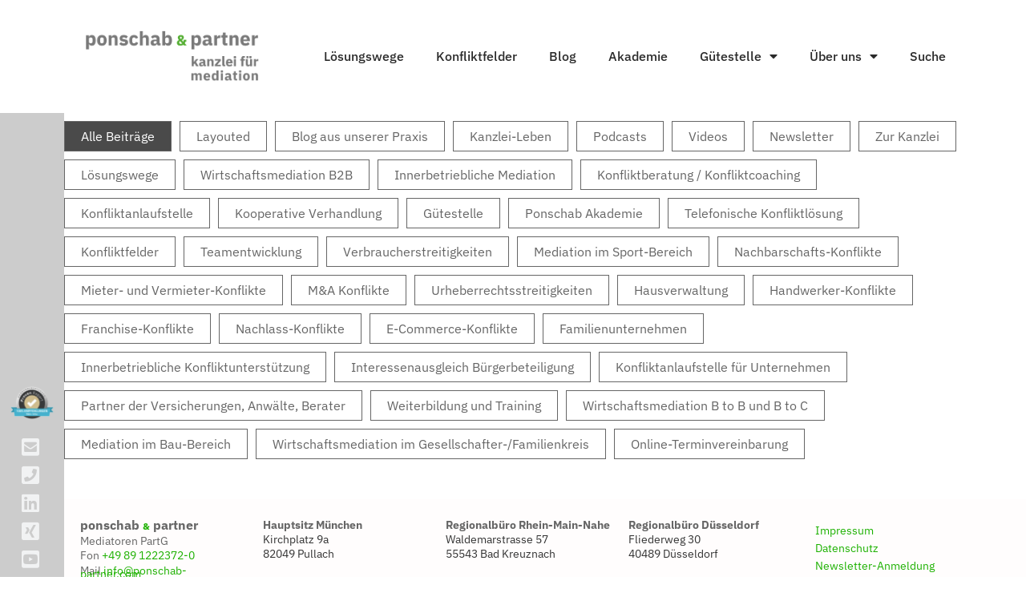

--- FILE ---
content_type: text/html; charset=UTF-8
request_url: https://ponschab-partner.com/piotnetgrid-facet/blog-filter/
body_size: 18729
content:
<!doctype html>
<html dir="ltr" lang="de" prefix="og: https://ogp.me/ns#">
<head>
	<meta charset="UTF-8">
	<meta name="viewport" content="width=device-width, initial-scale=1">
	<link rel="profile" href="https://gmpg.org/xfn/11">
	<title>Blog Filter - Ponschab + Partner Mediatoren</title>

		<!-- All in One SEO 4.9.3 - aioseo.com -->
	<meta name="robots" content="max-image-preview:large" />
	<link rel="canonical" href="https://ponschab-partner.com/piotnetgrid-facet/blog-filter/" />
	<meta name="generator" content="All in One SEO (AIOSEO) 4.9.3" />
		<meta property="og:locale" content="de_DE" />
		<meta property="og:site_name" content="Ponschab + Partner Mediatoren - Wir lösen Konflikte" />
		<meta property="og:type" content="article" />
		<meta property="og:title" content="Blog Filter - Ponschab + Partner Mediatoren" />
		<meta property="og:url" content="https://ponschab-partner.com/piotnetgrid-facet/blog-filter/" />
		<meta property="og:image" content="https://ponschab-partner.com/wp-content/uploads/2021/12/Logo-gross_V4_ohne-Claim_20191105.png" />
		<meta property="og:image:secure_url" content="https://ponschab-partner.com/wp-content/uploads/2021/12/Logo-gross_V4_ohne-Claim_20191105.png" />
		<meta property="og:image:width" content="3543" />
		<meta property="og:image:height" content="591" />
		<meta property="article:published_time" content="2022-01-17T18:52:11+00:00" />
		<meta property="article:modified_time" content="2022-01-24T07:00:31+00:00" />
		<meta name="twitter:card" content="summary_large_image" />
		<meta name="twitter:title" content="Blog Filter - Ponschab + Partner Mediatoren" />
		<meta name="twitter:image" content="https://ponschab-partner.com/wp-content/uploads/2021/12/Logo-gross_V4_ohne-Claim_20191105.png" />
		<script type="application/ld+json" class="aioseo-schema">
			{"@context":"https:\/\/schema.org","@graph":[{"@type":"BreadcrumbList","@id":"https:\/\/ponschab-partner.com\/piotnetgrid-facet\/blog-filter\/#breadcrumblist","itemListElement":[{"@type":"ListItem","@id":"https:\/\/ponschab-partner.com#listItem","position":1,"name":"Home","item":"https:\/\/ponschab-partner.com","nextItem":{"@type":"ListItem","@id":"https:\/\/ponschab-partner.com\/piotnetgrid-facet\/#listItem","name":"Facets"}},{"@type":"ListItem","@id":"https:\/\/ponschab-partner.com\/piotnetgrid-facet\/#listItem","position":2,"name":"Facets","item":"https:\/\/ponschab-partner.com\/piotnetgrid-facet\/","nextItem":{"@type":"ListItem","@id":"https:\/\/ponschab-partner.com\/piotnetgrid-facet\/blog-filter\/#listItem","name":"Blog Filter"},"previousItem":{"@type":"ListItem","@id":"https:\/\/ponschab-partner.com#listItem","name":"Home"}},{"@type":"ListItem","@id":"https:\/\/ponschab-partner.com\/piotnetgrid-facet\/blog-filter\/#listItem","position":3,"name":"Blog Filter","previousItem":{"@type":"ListItem","@id":"https:\/\/ponschab-partner.com\/piotnetgrid-facet\/#listItem","name":"Facets"}}]},{"@type":"Organization","@id":"https:\/\/ponschab-partner.com\/#organization","name":"Ponschab &amp; Partner Mediatoren","description":"ponschab &amp; partner sind Ihre erfahrenen Experten f\u00fcr au\u00dfergerichtliche Konfliktl\u00f6sung. Seit vielen Jahren unterst\u00fctzen wir Unternehmen, \u00f6ffentliche Institutionen und Privatpersonen bei der Konfliktbew\u00e4ltigung und Konfliktpr\u00e4vention. Unsere Mission ist es, eine friedvollere Welt zu schaffen und Konflikte nachhaltig zu l\u00f6sen.","url":"https:\/\/ponschab-partner.com\/","telephone":"+498912223720","logo":{"@type":"ImageObject","url":"https:\/\/ponschab-partner.com\/wp-content\/uploads\/2024\/06\/pup-schriftzug.png","@id":"https:\/\/ponschab-partner.com\/piotnetgrid-facet\/blog-filter\/#organizationLogo","width":2896,"height":516},"image":{"@id":"https:\/\/ponschab-partner.com\/piotnetgrid-facet\/blog-filter\/#organizationLogo"},"sameAs":["https:\/\/www.youtube.com\/channel\/UCTzcvxRG_WvArtNkvgUi-mA\/videos","https:\/\/www.linkedin.com\/company\/ponschabpartner\/"]},{"@type":"WebPage","@id":"https:\/\/ponschab-partner.com\/piotnetgrid-facet\/blog-filter\/#webpage","url":"https:\/\/ponschab-partner.com\/piotnetgrid-facet\/blog-filter\/","name":"Blog Filter - Ponschab + Partner Mediatoren","inLanguage":"de-DE","isPartOf":{"@id":"https:\/\/ponschab-partner.com\/#website"},"breadcrumb":{"@id":"https:\/\/ponschab-partner.com\/piotnetgrid-facet\/blog-filter\/#breadcrumblist"},"datePublished":"2022-01-17T19:52:11+01:00","dateModified":"2022-01-24T08:00:31+01:00"},{"@type":"WebSite","@id":"https:\/\/ponschab-partner.com\/#website","url":"https:\/\/ponschab-partner.com\/","name":"Ponschab &amp; Partner - Kanzlei f\u00fcr nachhaltige Konfliktkl\u00e4rung und Mediation","description":"Wir l\u00f6sen Konflikte","inLanguage":"de-DE","publisher":{"@id":"https:\/\/ponschab-partner.com\/#organization"}}]}
		</script>
		<!-- All in One SEO -->

<link rel="alternate" type="application/rss+xml" title="Ponschab + Partner Mediatoren &raquo; Feed" href="https://ponschab-partner.com/feed/" />
<link rel="alternate" type="application/rss+xml" title="Ponschab + Partner Mediatoren &raquo; Kommentar-Feed" href="https://ponschab-partner.com/comments/feed/" />
<link rel="alternate" title="oEmbed (JSON)" type="application/json+oembed" href="https://ponschab-partner.com/wp-json/oembed/1.0/embed?url=https%3A%2F%2Fponschab-partner.com%2Fpiotnetgrid-facet%2Fblog-filter%2F" />
<link rel="alternate" title="oEmbed (XML)" type="text/xml+oembed" href="https://ponschab-partner.com/wp-json/oembed/1.0/embed?url=https%3A%2F%2Fponschab-partner.com%2Fpiotnetgrid-facet%2Fblog-filter%2F&#038;format=xml" />
<style id='wp-img-auto-sizes-contain-inline-css'>
img:is([sizes=auto i],[sizes^="auto," i]){contain-intrinsic-size:3000px 1500px}
/*# sourceURL=wp-img-auto-sizes-contain-inline-css */
</style>
<style id='wp-emoji-styles-inline-css'>

	img.wp-smiley, img.emoji {
		display: inline !important;
		border: none !important;
		box-shadow: none !important;
		height: 1em !important;
		width: 1em !important;
		margin: 0 0.07em !important;
		vertical-align: -0.1em !important;
		background: none !important;
		padding: 0 !important;
	}
/*# sourceURL=wp-emoji-styles-inline-css */
</style>
<link rel='stylesheet' id='wp-block-library-css' href='https://ponschab-partner.com/wp-includes/css/dist/block-library/style.min.css?ver=6.9' media='all' />
<link rel='stylesheet' id='aioseo/css/src/vue/standalone/blocks/table-of-contents/global.scss-css' href='https://ponschab-partner.com/wp-content/plugins/all-in-one-seo-pack/dist/Lite/assets/css/table-of-contents/global.e90f6d47.css?ver=4.9.3' media='all' />
<style id='global-styles-inline-css'>
:root{--wp--preset--aspect-ratio--square: 1;--wp--preset--aspect-ratio--4-3: 4/3;--wp--preset--aspect-ratio--3-4: 3/4;--wp--preset--aspect-ratio--3-2: 3/2;--wp--preset--aspect-ratio--2-3: 2/3;--wp--preset--aspect-ratio--16-9: 16/9;--wp--preset--aspect-ratio--9-16: 9/16;--wp--preset--color--black: #000000;--wp--preset--color--cyan-bluish-gray: #abb8c3;--wp--preset--color--white: #ffffff;--wp--preset--color--pale-pink: #f78da7;--wp--preset--color--vivid-red: #cf2e2e;--wp--preset--color--luminous-vivid-orange: #ff6900;--wp--preset--color--luminous-vivid-amber: #fcb900;--wp--preset--color--light-green-cyan: #7bdcb5;--wp--preset--color--vivid-green-cyan: #00d084;--wp--preset--color--pale-cyan-blue: #8ed1fc;--wp--preset--color--vivid-cyan-blue: #0693e3;--wp--preset--color--vivid-purple: #9b51e0;--wp--preset--gradient--vivid-cyan-blue-to-vivid-purple: linear-gradient(135deg,rgb(6,147,227) 0%,rgb(155,81,224) 100%);--wp--preset--gradient--light-green-cyan-to-vivid-green-cyan: linear-gradient(135deg,rgb(122,220,180) 0%,rgb(0,208,130) 100%);--wp--preset--gradient--luminous-vivid-amber-to-luminous-vivid-orange: linear-gradient(135deg,rgb(252,185,0) 0%,rgb(255,105,0) 100%);--wp--preset--gradient--luminous-vivid-orange-to-vivid-red: linear-gradient(135deg,rgb(255,105,0) 0%,rgb(207,46,46) 100%);--wp--preset--gradient--very-light-gray-to-cyan-bluish-gray: linear-gradient(135deg,rgb(238,238,238) 0%,rgb(169,184,195) 100%);--wp--preset--gradient--cool-to-warm-spectrum: linear-gradient(135deg,rgb(74,234,220) 0%,rgb(151,120,209) 20%,rgb(207,42,186) 40%,rgb(238,44,130) 60%,rgb(251,105,98) 80%,rgb(254,248,76) 100%);--wp--preset--gradient--blush-light-purple: linear-gradient(135deg,rgb(255,206,236) 0%,rgb(152,150,240) 100%);--wp--preset--gradient--blush-bordeaux: linear-gradient(135deg,rgb(254,205,165) 0%,rgb(254,45,45) 50%,rgb(107,0,62) 100%);--wp--preset--gradient--luminous-dusk: linear-gradient(135deg,rgb(255,203,112) 0%,rgb(199,81,192) 50%,rgb(65,88,208) 100%);--wp--preset--gradient--pale-ocean: linear-gradient(135deg,rgb(255,245,203) 0%,rgb(182,227,212) 50%,rgb(51,167,181) 100%);--wp--preset--gradient--electric-grass: linear-gradient(135deg,rgb(202,248,128) 0%,rgb(113,206,126) 100%);--wp--preset--gradient--midnight: linear-gradient(135deg,rgb(2,3,129) 0%,rgb(40,116,252) 100%);--wp--preset--font-size--small: 13px;--wp--preset--font-size--medium: 20px;--wp--preset--font-size--large: 36px;--wp--preset--font-size--x-large: 42px;--wp--preset--spacing--20: 0.44rem;--wp--preset--spacing--30: 0.67rem;--wp--preset--spacing--40: 1rem;--wp--preset--spacing--50: 1.5rem;--wp--preset--spacing--60: 2.25rem;--wp--preset--spacing--70: 3.38rem;--wp--preset--spacing--80: 5.06rem;--wp--preset--shadow--natural: 6px 6px 9px rgba(0, 0, 0, 0.2);--wp--preset--shadow--deep: 12px 12px 50px rgba(0, 0, 0, 0.4);--wp--preset--shadow--sharp: 6px 6px 0px rgba(0, 0, 0, 0.2);--wp--preset--shadow--outlined: 6px 6px 0px -3px rgb(255, 255, 255), 6px 6px rgb(0, 0, 0);--wp--preset--shadow--crisp: 6px 6px 0px rgb(0, 0, 0);}:root { --wp--style--global--content-size: 800px;--wp--style--global--wide-size: 1200px; }:where(body) { margin: 0; }.wp-site-blocks > .alignleft { float: left; margin-right: 2em; }.wp-site-blocks > .alignright { float: right; margin-left: 2em; }.wp-site-blocks > .aligncenter { justify-content: center; margin-left: auto; margin-right: auto; }:where(.wp-site-blocks) > * { margin-block-start: 24px; margin-block-end: 0; }:where(.wp-site-blocks) > :first-child { margin-block-start: 0; }:where(.wp-site-blocks) > :last-child { margin-block-end: 0; }:root { --wp--style--block-gap: 24px; }:root :where(.is-layout-flow) > :first-child{margin-block-start: 0;}:root :where(.is-layout-flow) > :last-child{margin-block-end: 0;}:root :where(.is-layout-flow) > *{margin-block-start: 24px;margin-block-end: 0;}:root :where(.is-layout-constrained) > :first-child{margin-block-start: 0;}:root :where(.is-layout-constrained) > :last-child{margin-block-end: 0;}:root :where(.is-layout-constrained) > *{margin-block-start: 24px;margin-block-end: 0;}:root :where(.is-layout-flex){gap: 24px;}:root :where(.is-layout-grid){gap: 24px;}.is-layout-flow > .alignleft{float: left;margin-inline-start: 0;margin-inline-end: 2em;}.is-layout-flow > .alignright{float: right;margin-inline-start: 2em;margin-inline-end: 0;}.is-layout-flow > .aligncenter{margin-left: auto !important;margin-right: auto !important;}.is-layout-constrained > .alignleft{float: left;margin-inline-start: 0;margin-inline-end: 2em;}.is-layout-constrained > .alignright{float: right;margin-inline-start: 2em;margin-inline-end: 0;}.is-layout-constrained > .aligncenter{margin-left: auto !important;margin-right: auto !important;}.is-layout-constrained > :where(:not(.alignleft):not(.alignright):not(.alignfull)){max-width: var(--wp--style--global--content-size);margin-left: auto !important;margin-right: auto !important;}.is-layout-constrained > .alignwide{max-width: var(--wp--style--global--wide-size);}body .is-layout-flex{display: flex;}.is-layout-flex{flex-wrap: wrap;align-items: center;}.is-layout-flex > :is(*, div){margin: 0;}body .is-layout-grid{display: grid;}.is-layout-grid > :is(*, div){margin: 0;}body{padding-top: 0px;padding-right: 0px;padding-bottom: 0px;padding-left: 0px;}a:where(:not(.wp-element-button)){text-decoration: underline;}:root :where(.wp-element-button, .wp-block-button__link){background-color: #32373c;border-width: 0;color: #fff;font-family: inherit;font-size: inherit;font-style: inherit;font-weight: inherit;letter-spacing: inherit;line-height: inherit;padding-top: calc(0.667em + 2px);padding-right: calc(1.333em + 2px);padding-bottom: calc(0.667em + 2px);padding-left: calc(1.333em + 2px);text-decoration: none;text-transform: inherit;}.has-black-color{color: var(--wp--preset--color--black) !important;}.has-cyan-bluish-gray-color{color: var(--wp--preset--color--cyan-bluish-gray) !important;}.has-white-color{color: var(--wp--preset--color--white) !important;}.has-pale-pink-color{color: var(--wp--preset--color--pale-pink) !important;}.has-vivid-red-color{color: var(--wp--preset--color--vivid-red) !important;}.has-luminous-vivid-orange-color{color: var(--wp--preset--color--luminous-vivid-orange) !important;}.has-luminous-vivid-amber-color{color: var(--wp--preset--color--luminous-vivid-amber) !important;}.has-light-green-cyan-color{color: var(--wp--preset--color--light-green-cyan) !important;}.has-vivid-green-cyan-color{color: var(--wp--preset--color--vivid-green-cyan) !important;}.has-pale-cyan-blue-color{color: var(--wp--preset--color--pale-cyan-blue) !important;}.has-vivid-cyan-blue-color{color: var(--wp--preset--color--vivid-cyan-blue) !important;}.has-vivid-purple-color{color: var(--wp--preset--color--vivid-purple) !important;}.has-black-background-color{background-color: var(--wp--preset--color--black) !important;}.has-cyan-bluish-gray-background-color{background-color: var(--wp--preset--color--cyan-bluish-gray) !important;}.has-white-background-color{background-color: var(--wp--preset--color--white) !important;}.has-pale-pink-background-color{background-color: var(--wp--preset--color--pale-pink) !important;}.has-vivid-red-background-color{background-color: var(--wp--preset--color--vivid-red) !important;}.has-luminous-vivid-orange-background-color{background-color: var(--wp--preset--color--luminous-vivid-orange) !important;}.has-luminous-vivid-amber-background-color{background-color: var(--wp--preset--color--luminous-vivid-amber) !important;}.has-light-green-cyan-background-color{background-color: var(--wp--preset--color--light-green-cyan) !important;}.has-vivid-green-cyan-background-color{background-color: var(--wp--preset--color--vivid-green-cyan) !important;}.has-pale-cyan-blue-background-color{background-color: var(--wp--preset--color--pale-cyan-blue) !important;}.has-vivid-cyan-blue-background-color{background-color: var(--wp--preset--color--vivid-cyan-blue) !important;}.has-vivid-purple-background-color{background-color: var(--wp--preset--color--vivid-purple) !important;}.has-black-border-color{border-color: var(--wp--preset--color--black) !important;}.has-cyan-bluish-gray-border-color{border-color: var(--wp--preset--color--cyan-bluish-gray) !important;}.has-white-border-color{border-color: var(--wp--preset--color--white) !important;}.has-pale-pink-border-color{border-color: var(--wp--preset--color--pale-pink) !important;}.has-vivid-red-border-color{border-color: var(--wp--preset--color--vivid-red) !important;}.has-luminous-vivid-orange-border-color{border-color: var(--wp--preset--color--luminous-vivid-orange) !important;}.has-luminous-vivid-amber-border-color{border-color: var(--wp--preset--color--luminous-vivid-amber) !important;}.has-light-green-cyan-border-color{border-color: var(--wp--preset--color--light-green-cyan) !important;}.has-vivid-green-cyan-border-color{border-color: var(--wp--preset--color--vivid-green-cyan) !important;}.has-pale-cyan-blue-border-color{border-color: var(--wp--preset--color--pale-cyan-blue) !important;}.has-vivid-cyan-blue-border-color{border-color: var(--wp--preset--color--vivid-cyan-blue) !important;}.has-vivid-purple-border-color{border-color: var(--wp--preset--color--vivid-purple) !important;}.has-vivid-cyan-blue-to-vivid-purple-gradient-background{background: var(--wp--preset--gradient--vivid-cyan-blue-to-vivid-purple) !important;}.has-light-green-cyan-to-vivid-green-cyan-gradient-background{background: var(--wp--preset--gradient--light-green-cyan-to-vivid-green-cyan) !important;}.has-luminous-vivid-amber-to-luminous-vivid-orange-gradient-background{background: var(--wp--preset--gradient--luminous-vivid-amber-to-luminous-vivid-orange) !important;}.has-luminous-vivid-orange-to-vivid-red-gradient-background{background: var(--wp--preset--gradient--luminous-vivid-orange-to-vivid-red) !important;}.has-very-light-gray-to-cyan-bluish-gray-gradient-background{background: var(--wp--preset--gradient--very-light-gray-to-cyan-bluish-gray) !important;}.has-cool-to-warm-spectrum-gradient-background{background: var(--wp--preset--gradient--cool-to-warm-spectrum) !important;}.has-blush-light-purple-gradient-background{background: var(--wp--preset--gradient--blush-light-purple) !important;}.has-blush-bordeaux-gradient-background{background: var(--wp--preset--gradient--blush-bordeaux) !important;}.has-luminous-dusk-gradient-background{background: var(--wp--preset--gradient--luminous-dusk) !important;}.has-pale-ocean-gradient-background{background: var(--wp--preset--gradient--pale-ocean) !important;}.has-electric-grass-gradient-background{background: var(--wp--preset--gradient--electric-grass) !important;}.has-midnight-gradient-background{background: var(--wp--preset--gradient--midnight) !important;}.has-small-font-size{font-size: var(--wp--preset--font-size--small) !important;}.has-medium-font-size{font-size: var(--wp--preset--font-size--medium) !important;}.has-large-font-size{font-size: var(--wp--preset--font-size--large) !important;}.has-x-large-font-size{font-size: var(--wp--preset--font-size--x-large) !important;}
:root :where(.wp-block-pullquote){font-size: 1.5em;line-height: 1.6;}
/*# sourceURL=global-styles-inline-css */
</style>
<link rel='stylesheet' id='hello-elementor-theme-style-css' href='https://ponschab-partner.com/wp-content/themes/hello-elementor/assets/css/theme.css?ver=3.4.5' media='all' />
<link rel='stylesheet' id='hello-elementor-child-style-css' href='https://ponschab-partner.com/wp-content/themes/hello-child/style.css?ver=1.0.0' media='all' />
<link rel='stylesheet' id='hello-elementor-css' href='https://ponschab-partner.com/wp-content/themes/hello-elementor/assets/css/reset.css?ver=3.4.5' media='all' />
<link rel='stylesheet' id='hello-elementor-header-footer-css' href='https://ponschab-partner.com/wp-content/themes/hello-elementor/assets/css/header-footer.css?ver=3.4.5' media='all' />
<link rel='stylesheet' id='elementor-frontend-css' href='https://ponschab-partner.com/wp-content/plugins/elementor/assets/css/frontend.min.css?ver=3.34.1' media='all' />
<link rel='stylesheet' id='elementor-post-7-css' href='https://ponschab-partner.com/wp-content/uploads/elementor/css/post-7.css?ver=1769814498' media='all' />
<link rel='stylesheet' id='widget-image-css' href='https://ponschab-partner.com/wp-content/plugins/elementor/assets/css/widget-image.min.css?ver=3.34.1' media='all' />
<link rel='stylesheet' id='e-sticky-css' href='https://ponschab-partner.com/wp-content/plugins/elementor-pro/assets/css/modules/sticky.min.css?ver=3.34.0' media='all' />
<link rel='stylesheet' id='widget-nav-menu-css' href='https://ponschab-partner.com/wp-content/plugins/elementor-pro/assets/css/widget-nav-menu.min.css?ver=3.34.0' media='all' />
<link rel='stylesheet' id='widget-icon-list-css' href='https://ponschab-partner.com/wp-content/plugins/elementor/assets/css/widget-icon-list.min.css?ver=3.34.1' media='all' />
<link rel='stylesheet' id='widget-spacer-css' href='https://ponschab-partner.com/wp-content/plugins/elementor/assets/css/widget-spacer.min.css?ver=3.34.1' media='all' />
<link rel='stylesheet' id='elementor-icons-css' href='https://ponschab-partner.com/wp-content/plugins/elementor/assets/lib/eicons/css/elementor-icons.min.css?ver=5.45.0' media='all' />
<link rel='stylesheet' id='elementor-post-12-css' href='https://ponschab-partner.com/wp-content/uploads/elementor/css/post-12.css?ver=1769814498' media='all' />
<link rel='stylesheet' id='elementor-post-14-css' href='https://ponschab-partner.com/wp-content/uploads/elementor/css/post-14.css?ver=1769814498' media='all' />
<link rel='stylesheet' id='elementor-gf-local-ibmplexsans-css' href='https://ponschab-partner.com/wp-content/uploads/elementor/google-fonts/css/ibmplexsans.css?ver=1751568582' media='all' />
<link rel='stylesheet' id='elementor-icons-shared-0-css' href='https://ponschab-partner.com/wp-content/plugins/elementor/assets/lib/font-awesome/css/fontawesome.min.css?ver=5.15.3' media='all' />
<link rel='stylesheet' id='elementor-icons-fa-solid-css' href='https://ponschab-partner.com/wp-content/plugins/elementor/assets/lib/font-awesome/css/solid.min.css?ver=5.15.3' media='all' />
<link rel='stylesheet' id='elementor-icons-fa-brands-css' href='https://ponschab-partner.com/wp-content/plugins/elementor/assets/lib/font-awesome/css/brands.min.css?ver=5.15.3' media='all' />
<script src="https://ponschab-partner.com/wp-includes/js/jquery/jquery.min.js?ver=3.7.1" id="jquery-core-js"></script>
<script src="https://ponschab-partner.com/wp-includes/js/jquery/jquery-migrate.min.js?ver=3.4.1" id="jquery-migrate-js"></script>
<link rel="https://api.w.org/" href="https://ponschab-partner.com/wp-json/" /><link rel="alternate" title="JSON" type="application/json" href="https://ponschab-partner.com/wp-json/wp/v2/piotnetgrid-facet/1417" /><link rel="EditURI" type="application/rsd+xml" title="RSD" href="https://ponschab-partner.com/xmlrpc.php?rsd" />
<meta name="generator" content="WordPress 6.9" />
<link rel='shortlink' href='https://ponschab-partner.com/?p=1417' />
<script type="text/javascript">var ajaxurl = "https://ponschab-partner.com/wp-admin/admin-ajax.php";var piotnetgridRestURL = "https://ponschab-partner.com/wp-json/piotnetgrid/v1/refresh";var piotnetgridWpcontentURL = "https://ponschab-partner.com/wp-content";window["cache_files"] = [];</script><style>@keyframes piotnetfadein {0% { opacity: 0} 90% { opacity: 0} 100% { opacity: 1}} .piotnetgrid-fadein {animation: piotnetfadein 0.6s;}</style><meta name="generator" content="Elementor 3.34.1; features: additional_custom_breakpoints; settings: css_print_method-external, google_font-enabled, font_display-auto">
			<style>
				.e-con.e-parent:nth-of-type(n+4):not(.e-lazyloaded):not(.e-no-lazyload),
				.e-con.e-parent:nth-of-type(n+4):not(.e-lazyloaded):not(.e-no-lazyload) * {
					background-image: none !important;
				}
				@media screen and (max-height: 1024px) {
					.e-con.e-parent:nth-of-type(n+3):not(.e-lazyloaded):not(.e-no-lazyload),
					.e-con.e-parent:nth-of-type(n+3):not(.e-lazyloaded):not(.e-no-lazyload) * {
						background-image: none !important;
					}
				}
				@media screen and (max-height: 640px) {
					.e-con.e-parent:nth-of-type(n+2):not(.e-lazyloaded):not(.e-no-lazyload),
					.e-con.e-parent:nth-of-type(n+2):not(.e-lazyloaded):not(.e-no-lazyload) * {
						background-image: none !important;
					}
				}
			</style>
			<link rel="icon" href="https://ponschab-partner.com/wp-content/uploads/2021/12/Icon-PP-150x150.png" sizes="32x32" />
<link rel="icon" href="https://ponschab-partner.com/wp-content/uploads/2021/12/Icon-PP-300x300.png" sizes="192x192" />
<link rel="apple-touch-icon" href="https://ponschab-partner.com/wp-content/uploads/2021/12/Icon-PP-300x300.png" />
<meta name="msapplication-TileImage" content="https://ponschab-partner.com/wp-content/uploads/2021/12/Icon-PP-300x300.png" />
</head>
<body class="wp-singular piotnetgrid-facet-template-default single single-piotnetgrid-facet postid-1417 wp-custom-logo wp-embed-responsive wp-theme-hello-elementor wp-child-theme-hello-child piotnetforms-edit piotnetgrid-edit hello-elementor-default elementor-default elementor-kit-7">


<a class="skip-link screen-reader-text" href="#content">Zum Inhalt springen</a>

		<header data-elementor-type="header" data-elementor-id="12" class="elementor elementor-12 elementor-location-header" data-elementor-post-type="elementor_library">
					<section class="elementor-section elementor-top-section elementor-element elementor-element-27b7d334 elementor-section-full_width elementor-section-height-default elementor-section-height-default" data-id="27b7d334" data-element_type="section" data-settings="{&quot;background_background&quot;:&quot;classic&quot;,&quot;sticky&quot;:&quot;top&quot;,&quot;sticky_on&quot;:[&quot;desktop&quot;,&quot;tablet&quot;,&quot;mobile&quot;],&quot;sticky_offset&quot;:0,&quot;sticky_effects_offset&quot;:0,&quot;sticky_anchor_link_offset&quot;:0}">
						<div class="elementor-container elementor-column-gap-default">
					<div class="elementor-column elementor-col-50 elementor-top-column elementor-element elementor-element-735bcb71" data-id="735bcb71" data-element_type="column">
			<div class="elementor-widget-wrap elementor-element-populated">
						<section class="elementor-section elementor-inner-section elementor-element elementor-element-703b8aca elementor-section-full_width elementor-section-height-default elementor-section-height-default" data-id="703b8aca" data-element_type="section" data-settings="{&quot;sticky&quot;:&quot;top&quot;,&quot;sticky_on&quot;:[&quot;desktop&quot;,&quot;tablet&quot;,&quot;mobile&quot;],&quot;sticky_offset&quot;:0,&quot;sticky_effects_offset&quot;:0,&quot;sticky_anchor_link_offset&quot;:0}">
						<div class="elementor-container elementor-column-gap-default">
					<div class="elementor-column elementor-col-100 elementor-inner-column elementor-element elementor-element-7eb51ab" data-id="7eb51ab" data-element_type="column">
			<div class="elementor-widget-wrap elementor-element-populated">
						<div class="elementor-element elementor-element-56901388 elementor-widget elementor-widget-image" data-id="56901388" data-element_type="widget" data-widget_type="image.default">
				<div class="elementor-widget-container">
																<a href="https://ponschab-partner.com">
							<img fetchpriority="high" width="800" height="283" src="https://ponschab-partner.com/wp-content/uploads/2024/10/pup-kanzlei-schriftzug-transparent-1024x362.png" class="attachment-large size-large wp-image-5873" alt="" srcset="https://ponschab-partner.com/wp-content/uploads/2024/10/pup-kanzlei-schriftzug-transparent-1024x362.png 1024w, https://ponschab-partner.com/wp-content/uploads/2024/10/pup-kanzlei-schriftzug-transparent-300x106.png 300w, https://ponschab-partner.com/wp-content/uploads/2024/10/pup-kanzlei-schriftzug-transparent-768x272.png 768w, https://ponschab-partner.com/wp-content/uploads/2024/10/pup-kanzlei-schriftzug-transparent-1536x543.png 1536w, https://ponschab-partner.com/wp-content/uploads/2024/10/pup-kanzlei-schriftzug-transparent-2048x724.png 2048w" sizes="(max-width: 800px) 100vw, 800px" />								</a>
															</div>
				</div>
					</div>
		</div>
					</div>
		</section>
					</div>
		</div>
				<div class="elementor-column elementor-col-50 elementor-top-column elementor-element elementor-element-1a99feb" data-id="1a99feb" data-element_type="column">
			<div class="elementor-widget-wrap elementor-element-populated">
						<div class="elementor-element elementor-element-d64a16d elementor-nav-menu__align-center elementor-nav-menu__text-align-center elementor-nav-menu--stretch elementor-widget__width-auto elementor-widget-tablet__width-auto elementor-widget-mobile__width-auto elementor-nav-menu--dropdown-tablet elementor-nav-menu--toggle elementor-nav-menu--burger elementor-widget elementor-widget-nav-menu" data-id="d64a16d" data-element_type="widget" data-settings="{&quot;full_width&quot;:&quot;stretch&quot;,&quot;layout&quot;:&quot;horizontal&quot;,&quot;submenu_icon&quot;:{&quot;value&quot;:&quot;&lt;i class=\&quot;fas fa-caret-down\&quot; aria-hidden=\&quot;true\&quot;&gt;&lt;\/i&gt;&quot;,&quot;library&quot;:&quot;fa-solid&quot;},&quot;toggle&quot;:&quot;burger&quot;}" data-widget_type="nav-menu.default">
				<div class="elementor-widget-container">
								<nav aria-label="Menü" class="elementor-nav-menu--main elementor-nav-menu__container elementor-nav-menu--layout-horizontal e--pointer-none">
				<ul id="menu-1-d64a16d" class="elementor-nav-menu"><li class="menu-item menu-item-type-post_type menu-item-object-page menu-item-5377"><a href="https://ponschab-partner.com/loesungswege/" class="elementor-item">Lösungswege</a></li>
<li class="menu-item menu-item-type-post_type menu-item-object-page menu-item-5723"><a href="https://ponschab-partner.com/konfliktfelder/" class="elementor-item">Konfliktfelder</a></li>
<li class="menu-item menu-item-type-post_type menu-item-object-page menu-item-4852"><a href="https://ponschab-partner.com/blog-aus-unserer-praxis/" class="elementor-item">Blog</a></li>
<li class="menu-item menu-item-type-custom menu-item-object-custom menu-item-336"><a target="_blank" href="https://www.ponschab-akademie.com/" class="elementor-item">Akademie</a></li>
<li class="menu-item menu-item-type-post_type menu-item-object-post menu-item-has-children menu-item-7688"><a href="https://ponschab-partner.com/guetestelle-ponschab-partner/" class="elementor-item">Gütestelle</a>
<ul class="sub-menu elementor-nav-menu--dropdown">
	<li class="menu-item menu-item-type-post_type menu-item-object-page menu-item-7683"><a href="https://ponschab-partner.com/gueteantrag-einreichen/" class="elementor-sub-item">Güteantrag einreichen</a></li>
	<li class="menu-item menu-item-type-post_type menu-item-object-page menu-item-7682"><a href="https://ponschab-partner.com/rueckruf-vereinbaren/" class="elementor-sub-item">Rückruf vereinbaren</a></li>
	<li class="menu-item menu-item-type-post_type menu-item-object-post menu-item-7684"><a href="https://ponschab-partner.com/guetestelle-verfahrensordung/" class="elementor-sub-item">Gütestelle Verfahrensordung</a></li>
</ul>
</li>
<li class="menu-item menu-item-type-custom menu-item-object-custom menu-item-has-children menu-item-337"><a class="elementor-item">Über uns</a>
<ul class="sub-menu elementor-nav-menu--dropdown">
	<li class="menu-item menu-item-type-custom menu-item-object-custom menu-item-345"><a href="https://hgk.ponschab-partner.com/online-terminvereinbarung-2/" class="elementor-sub-item">Online-Terminvereinbarung</a></li>
	<li class="menu-item menu-item-type-custom menu-item-object-custom menu-item-344"><a target="_blank" href="https://www.google.com/maps/d/viewer?mid=1dpfxAjDSSjId5dh-Eba49gYyYXIlf126&amp;ll=50.08040502597907%2C9.992090950000003&amp;z=7" class="elementor-sub-item">Google-Standortkarte</a></li>
	<li class="menu-item menu-item-type-post_type menu-item-object-page menu-item-339"><a href="https://ponschab-partner.com/ueber-uns-konfliktexpertinnen/" class="elementor-sub-item">Unser Team</a></li>
	<li class="menu-item menu-item-type-custom menu-item-object-custom menu-item-2587"><a target="_blank" href="https://mitglieder.ponschab-partner.com/mediator-suche/" class="elementor-sub-item">Mediator:in finden</a></li>
	<li class="menu-item menu-item-type-custom menu-item-object-custom menu-item-has-children menu-item-2585"><a target="_blank" href="https://mitglieder.ponschab-partner.com/" class="elementor-sub-item">Mitglieder-Portal</a>
	<ul class="sub-menu elementor-nav-menu--dropdown">
		<li class="menu-item menu-item-type-custom menu-item-object-custom menu-item-2586"><a target="_blank" href="https://mitglieder.ponschab-partner.com/" class="elementor-sub-item">Mitglied werden</a></li>
	</ul>
</li>
	<li class="menu-item menu-item-type-post_type menu-item-object-page menu-item-341"><a href="https://ponschab-partner.com/kundenstimmen/" class="elementor-sub-item">Kundenstimmen</a></li>
	<li class="menu-item menu-item-type-post_type menu-item-object-page menu-item-4912"><a href="https://ponschab-partner.com/blog/" class="elementor-sub-item">Kanzlei-Leben</a></li>
	<li class="menu-item menu-item-type-post_type menu-item-object-page menu-item-1292"><a href="https://ponschab-partner.com/newsletter/" class="elementor-sub-item">Newsletter</a></li>
	<li class="menu-item menu-item-type-post_type menu-item-object-page menu-item-338"><a href="https://ponschab-partner.com/ueber-uns-philosophie/" class="elementor-sub-item">Philosophie</a></li>
</ul>
</li>
<li class="menu-item menu-item-type-custom menu-item-object-custom menu-item-6058"><a href="#searchwp-modal-652ea0d21b1427a1bfa685e40d9bc1de" class="elementor-item elementor-item-anchor" data-searchwp-modal-trigger="searchwp-modal-652ea0d21b1427a1bfa685e40d9bc1de">Suche</a></li>
</ul>			</nav>
					<div class="elementor-menu-toggle" role="button" tabindex="0" aria-label="Menü Umschalter" aria-expanded="false">
			<i aria-hidden="true" role="presentation" class="elementor-menu-toggle__icon--open eicon-menu-bar"></i><i aria-hidden="true" role="presentation" class="elementor-menu-toggle__icon--close eicon-close"></i>		</div>
					<nav class="elementor-nav-menu--dropdown elementor-nav-menu__container" aria-hidden="true">
				<ul id="menu-2-d64a16d" class="elementor-nav-menu"><li class="menu-item menu-item-type-post_type menu-item-object-page menu-item-5377"><a href="https://ponschab-partner.com/loesungswege/" class="elementor-item" tabindex="-1">Lösungswege</a></li>
<li class="menu-item menu-item-type-post_type menu-item-object-page menu-item-5723"><a href="https://ponschab-partner.com/konfliktfelder/" class="elementor-item" tabindex="-1">Konfliktfelder</a></li>
<li class="menu-item menu-item-type-post_type menu-item-object-page menu-item-4852"><a href="https://ponschab-partner.com/blog-aus-unserer-praxis/" class="elementor-item" tabindex="-1">Blog</a></li>
<li class="menu-item menu-item-type-custom menu-item-object-custom menu-item-336"><a target="_blank" href="https://www.ponschab-akademie.com/" class="elementor-item" tabindex="-1">Akademie</a></li>
<li class="menu-item menu-item-type-post_type menu-item-object-post menu-item-has-children menu-item-7688"><a href="https://ponschab-partner.com/guetestelle-ponschab-partner/" class="elementor-item" tabindex="-1">Gütestelle</a>
<ul class="sub-menu elementor-nav-menu--dropdown">
	<li class="menu-item menu-item-type-post_type menu-item-object-page menu-item-7683"><a href="https://ponschab-partner.com/gueteantrag-einreichen/" class="elementor-sub-item" tabindex="-1">Güteantrag einreichen</a></li>
	<li class="menu-item menu-item-type-post_type menu-item-object-page menu-item-7682"><a href="https://ponschab-partner.com/rueckruf-vereinbaren/" class="elementor-sub-item" tabindex="-1">Rückruf vereinbaren</a></li>
	<li class="menu-item menu-item-type-post_type menu-item-object-post menu-item-7684"><a href="https://ponschab-partner.com/guetestelle-verfahrensordung/" class="elementor-sub-item" tabindex="-1">Gütestelle Verfahrensordung</a></li>
</ul>
</li>
<li class="menu-item menu-item-type-custom menu-item-object-custom menu-item-has-children menu-item-337"><a class="elementor-item" tabindex="-1">Über uns</a>
<ul class="sub-menu elementor-nav-menu--dropdown">
	<li class="menu-item menu-item-type-custom menu-item-object-custom menu-item-345"><a href="https://hgk.ponschab-partner.com/online-terminvereinbarung-2/" class="elementor-sub-item" tabindex="-1">Online-Terminvereinbarung</a></li>
	<li class="menu-item menu-item-type-custom menu-item-object-custom menu-item-344"><a target="_blank" href="https://www.google.com/maps/d/viewer?mid=1dpfxAjDSSjId5dh-Eba49gYyYXIlf126&amp;ll=50.08040502597907%2C9.992090950000003&amp;z=7" class="elementor-sub-item" tabindex="-1">Google-Standortkarte</a></li>
	<li class="menu-item menu-item-type-post_type menu-item-object-page menu-item-339"><a href="https://ponschab-partner.com/ueber-uns-konfliktexpertinnen/" class="elementor-sub-item" tabindex="-1">Unser Team</a></li>
	<li class="menu-item menu-item-type-custom menu-item-object-custom menu-item-2587"><a target="_blank" href="https://mitglieder.ponschab-partner.com/mediator-suche/" class="elementor-sub-item" tabindex="-1">Mediator:in finden</a></li>
	<li class="menu-item menu-item-type-custom menu-item-object-custom menu-item-has-children menu-item-2585"><a target="_blank" href="https://mitglieder.ponschab-partner.com/" class="elementor-sub-item" tabindex="-1">Mitglieder-Portal</a>
	<ul class="sub-menu elementor-nav-menu--dropdown">
		<li class="menu-item menu-item-type-custom menu-item-object-custom menu-item-2586"><a target="_blank" href="https://mitglieder.ponschab-partner.com/" class="elementor-sub-item" tabindex="-1">Mitglied werden</a></li>
	</ul>
</li>
	<li class="menu-item menu-item-type-post_type menu-item-object-page menu-item-341"><a href="https://ponschab-partner.com/kundenstimmen/" class="elementor-sub-item" tabindex="-1">Kundenstimmen</a></li>
	<li class="menu-item menu-item-type-post_type menu-item-object-page menu-item-4912"><a href="https://ponschab-partner.com/blog/" class="elementor-sub-item" tabindex="-1">Kanzlei-Leben</a></li>
	<li class="menu-item menu-item-type-post_type menu-item-object-page menu-item-1292"><a href="https://ponschab-partner.com/newsletter/" class="elementor-sub-item" tabindex="-1">Newsletter</a></li>
	<li class="menu-item menu-item-type-post_type menu-item-object-page menu-item-338"><a href="https://ponschab-partner.com/ueber-uns-philosophie/" class="elementor-sub-item" tabindex="-1">Philosophie</a></li>
</ul>
</li>
<li class="menu-item menu-item-type-custom menu-item-object-custom menu-item-6058"><a href="#searchwp-modal-652ea0d21b1427a1bfa685e40d9bc1de" class="elementor-item elementor-item-anchor" tabindex="-1" data-searchwp-modal-trigger="searchwp-modal-652ea0d21b1427a1bfa685e40d9bc1de">Suche</a></li>
</ul>			</nav>
						</div>
				</div>
					</div>
		</div>
					</div>
		</section>
				<section class="elementor-section elementor-top-section elementor-element elementor-element-7f1010bd elementor-section-full_width elementor-section-height-min-height elementor-section-items-stretch elementor-hidden-phone seitenleiste elementor-section-height-default" data-id="7f1010bd" data-element_type="section" data-settings="{&quot;background_background&quot;:&quot;classic&quot;}">
						<div class="elementor-container elementor-column-gap-default">
					<div class="elementor-column elementor-col-100 elementor-top-column elementor-element elementor-element-4c665444" data-id="4c665444" data-element_type="column">
			<div class="elementor-widget-wrap elementor-element-populated">
						<div class="elementor-element elementor-element-26dad232 elementor-widget elementor-widget-image" data-id="26dad232" data-element_type="widget" data-widget_type="image.default">
				<div class="elementor-widget-container">
																<a href="https://ponschab-partner.com/#ProvenExpert">
							<img width="800" height="589" src="https://ponschab-partner.com/wp-content/uploads/2021/12/ProvenExpert_Siegel_freigestellt.png" class="attachment-large size-large wp-image-11" alt="" srcset="https://ponschab-partner.com/wp-content/uploads/2021/12/ProvenExpert_Siegel_freigestellt.png 976w, https://ponschab-partner.com/wp-content/uploads/2021/12/ProvenExpert_Siegel_freigestellt-300x221.png 300w, https://ponschab-partner.com/wp-content/uploads/2021/12/ProvenExpert_Siegel_freigestellt-768x565.png 768w" sizes="(max-width: 800px) 100vw, 800px" />								</a>
															</div>
				</div>
				<div class="elementor-element elementor-element-241f6a1a elementor-widget__width-auto elementor-icon-list--layout-traditional elementor-list-item-link-full_width elementor-widget elementor-widget-icon-list" data-id="241f6a1a" data-element_type="widget" data-widget_type="icon-list.default">
				<div class="elementor-widget-container">
							<ul class="elementor-icon-list-items">
							<li class="elementor-icon-list-item">
											<a href="mailto:info@ponschab-partner.com">

												<span class="elementor-icon-list-icon">
							<i aria-hidden="true" class="fas fa-envelope-square"></i>						</span>
										<span class="elementor-icon-list-text"></span>
											</a>
									</li>
								<li class="elementor-icon-list-item">
											<a href="tel:+498912223720">

												<span class="elementor-icon-list-icon">
							<i aria-hidden="true" class="fas fa-phone-square"></i>						</span>
										<span class="elementor-icon-list-text"></span>
											</a>
									</li>
								<li class="elementor-icon-list-item">
											<a href="https://www.linkedin.com/company/ponschabpartner/" target="_blank">

												<span class="elementor-icon-list-icon">
							<i aria-hidden="true" class="fab fa-linkedin"></i>						</span>
										<span class="elementor-icon-list-text"></span>
											</a>
									</li>
								<li class="elementor-icon-list-item">
											<a href="https://www.xing.com/pages/ponschab-partnermediatoren" target="_blank">

												<span class="elementor-icon-list-icon">
							<i aria-hidden="true" class="fab fa-xing-square"></i>						</span>
										<span class="elementor-icon-list-text"></span>
											</a>
									</li>
								<li class="elementor-icon-list-item">
											<a href="https://www.youtube.com/channel/UCTzcvxRG_WvArtNkvgUi-mA/videos" target="_blank">

												<span class="elementor-icon-list-icon">
							<i aria-hidden="true" class="fab fa-youtube-square"></i>						</span>
										<span class="elementor-icon-list-text"></span>
											</a>
									</li>
						</ul>
						</div>
				</div>
					</div>
		</div>
					</div>
		</section>
				</header>
		<div class="piotnetgrid-container"><div id="piotnetgrid" class="piotnetgrid piotnetgrid-1417"><div class="piotnetgrid-section p85854205">						<div class="piotnetgrid-background-overlay"></div>
									<div class="piotnetgrid-section__container">
		<div class="piotnetgrid-column p97239297">						<div class="piotnetgrid-background-overlay"></div>
			<div class="piotnetgrid-column__inner"
			>
					<div class="p94994744 piotnetgrid-facet piotnetgrid-facet--buttons" data-piotnetgrid-facet-grid="0" data-piotnetgrid-facet-disable-url="" data-piotnetgrid-facet-id="p94994744" data-piotnetgrid-facet-radio="" data-piotnetgrid-facet="{&quot;id&quot;:&quot;p94994744&quot;,&quot;action&quot;:&quot;filter&quot;,&quot;name&quot;:&quot;_p94994744&quot;,&quot;grid&quot;:0,&quot;filter_type&quot;:&quot;radio&quot;,&quot;filter_logic&quot;:&quot;IN&quot;,&quot;filter_source&quot;:&quot;taxonomy&quot;,&quot;filter_taxonomy&quot;:&quot;category&quot;,&quot;exclude_terms&quot;:[&quot;ma-profile&quot;,null,null,&quot;allgemein&quot;,&quot;weitere_loesungswege&quot;]}">
								<div class="piotnetgrid-facet__field-wrapper">
														<div class="piotnetgrid-facet__field-subgroup piotnetgrid-facet__field-subgroup--buttons piotnetgrid-facet__field-subgroup--inline">
																																			<div class="piotnetgrid-facet__field-sub">
																										<input class="piotnetgrid-facet-field" data-piotnetgrid-facet-field="" name="_p94994744" type="checkbox" id="_p94994744-0" value="" checked="" data-piotnetgrid-option-label="Alle Beiträge">
													<label for="_p94994744-0" class="piotnetgrid-facet__field-sub-label"  data-piotnetgrid-option-label="Alle Beiträge">
																												<span class="piotnetgrid-facet__field-sub-label-content ">
															<span class="piotnetgrid-facet__field-sub-label-text">Alle Beiträge</span>														</span>
													</label>
												</div>

																																			<div class="piotnetgrid-facet__field-sub">
																										<input class="piotnetgrid-facet-field" data-piotnetgrid-facet-field="" name="_p94994744" type="checkbox" id="_p94994744-1" value="layouted" data-piotnetgrid-option-label="Layouted">
													<label for="_p94994744-1" class="piotnetgrid-facet__field-sub-label"  data-piotnetgrid-option-label="Layouted">
																												<span class="piotnetgrid-facet__field-sub-label-content ">
															<span class="piotnetgrid-facet__field-sub-label-text">Layouted</span>														</span>
													</label>
												</div>

																																			<div class="piotnetgrid-facet__field-sub">
																										<input class="piotnetgrid-facet-field" data-piotnetgrid-facet-field="" name="_p94994744" type="checkbox" id="_p94994744-2" value="blog-aus-unserer-praxis" data-piotnetgrid-option-label="Blog aus unserer Praxis">
													<label for="_p94994744-2" class="piotnetgrid-facet__field-sub-label"  data-piotnetgrid-option-label="Blog aus unserer Praxis">
																												<span class="piotnetgrid-facet__field-sub-label-content ">
															<span class="piotnetgrid-facet__field-sub-label-text">Blog aus unserer Praxis</span>														</span>
													</label>
												</div>

																																			<div class="piotnetgrid-facet__field-sub">
																										<input class="piotnetgrid-facet-field" data-piotnetgrid-facet-field="" name="_p94994744" type="checkbox" id="_p94994744-3" value="kanzlei-leben" data-piotnetgrid-option-label="Kanzlei-Leben">
													<label for="_p94994744-3" class="piotnetgrid-facet__field-sub-label"  data-piotnetgrid-option-label="Kanzlei-Leben">
																												<span class="piotnetgrid-facet__field-sub-label-content ">
															<span class="piotnetgrid-facet__field-sub-label-text">Kanzlei-Leben</span>														</span>
													</label>
												</div>

																																			<div class="piotnetgrid-facet__field-sub">
																										<input class="piotnetgrid-facet-field" data-piotnetgrid-facet-field="" name="_p94994744" type="checkbox" id="_p94994744-4" value="podcasts" data-piotnetgrid-option-label="Podcasts">
													<label for="_p94994744-4" class="piotnetgrid-facet__field-sub-label"  data-piotnetgrid-option-label="Podcasts">
																												<span class="piotnetgrid-facet__field-sub-label-content ">
															<span class="piotnetgrid-facet__field-sub-label-text">Podcasts</span>														</span>
													</label>
												</div>

																																			<div class="piotnetgrid-facet__field-sub">
																										<input class="piotnetgrid-facet-field" data-piotnetgrid-facet-field="" name="_p94994744" type="checkbox" id="_p94994744-5" value="videos" data-piotnetgrid-option-label="Videos">
													<label for="_p94994744-5" class="piotnetgrid-facet__field-sub-label"  data-piotnetgrid-option-label="Videos">
																												<span class="piotnetgrid-facet__field-sub-label-content ">
															<span class="piotnetgrid-facet__field-sub-label-text">Videos</span>														</span>
													</label>
												</div>

																																			<div class="piotnetgrid-facet__field-sub">
																										<input class="piotnetgrid-facet-field" data-piotnetgrid-facet-field="" name="_p94994744" type="checkbox" id="_p94994744-6" value="newsletter" data-piotnetgrid-option-label="Newsletter">
													<label for="_p94994744-6" class="piotnetgrid-facet__field-sub-label"  data-piotnetgrid-option-label="Newsletter">
																												<span class="piotnetgrid-facet__field-sub-label-content ">
															<span class="piotnetgrid-facet__field-sub-label-text">Newsletter</span>														</span>
													</label>
												</div>

																																			<div class="piotnetgrid-facet__field-sub">
																										<input class="piotnetgrid-facet-field" data-piotnetgrid-facet-field="" name="_p94994744" type="checkbox" id="_p94994744-7" value="zur-kanzlei" data-piotnetgrid-option-label="Zur Kanzlei">
													<label for="_p94994744-7" class="piotnetgrid-facet__field-sub-label"  data-piotnetgrid-option-label="Zur Kanzlei">
																												<span class="piotnetgrid-facet__field-sub-label-content ">
															<span class="piotnetgrid-facet__field-sub-label-text">Zur Kanzlei</span>														</span>
													</label>
												</div>

																																			<div class="piotnetgrid-facet__field-sub">
																										<input class="piotnetgrid-facet-field" data-piotnetgrid-facet-field="" name="_p94994744" type="checkbox" id="_p94994744-8" value="loesungswege" data-piotnetgrid-option-label="Lösungswege">
													<label for="_p94994744-8" class="piotnetgrid-facet__field-sub-label"  data-piotnetgrid-option-label="Lösungswege">
																												<span class="piotnetgrid-facet__field-sub-label-content ">
															<span class="piotnetgrid-facet__field-sub-label-text">Lösungswege</span>														</span>
													</label>
												</div>

																																			<div class="piotnetgrid-facet__field-sub">
																										<input class="piotnetgrid-facet-field" data-piotnetgrid-facet-field="" name="_p94994744" type="checkbox" id="_p94994744-9" value="wirtschaftsmediation-b2b" data-piotnetgrid-option-label="Wirtschaftsmediation B2B">
													<label for="_p94994744-9" class="piotnetgrid-facet__field-sub-label"  data-piotnetgrid-option-label="Wirtschaftsmediation B2B">
																												<span class="piotnetgrid-facet__field-sub-label-content ">
															<span class="piotnetgrid-facet__field-sub-label-text">Wirtschaftsmediation B2B</span>														</span>
													</label>
												</div>

																																			<div class="piotnetgrid-facet__field-sub">
																										<input class="piotnetgrid-facet-field" data-piotnetgrid-facet-field="" name="_p94994744" type="checkbox" id="_p94994744-10" value="innerbetriebliche-mediation" data-piotnetgrid-option-label="Innerbetriebliche Mediation">
													<label for="_p94994744-10" class="piotnetgrid-facet__field-sub-label"  data-piotnetgrid-option-label="Innerbetriebliche Mediation">
																												<span class="piotnetgrid-facet__field-sub-label-content ">
															<span class="piotnetgrid-facet__field-sub-label-text">Innerbetriebliche Mediation</span>														</span>
													</label>
												</div>

																																			<div class="piotnetgrid-facet__field-sub">
																										<input class="piotnetgrid-facet-field" data-piotnetgrid-facet-field="" name="_p94994744" type="checkbox" id="_p94994744-11" value="konfliktberatung_konfliktcoaching" data-piotnetgrid-option-label="Konfliktberatung / Konfliktcoaching">
													<label for="_p94994744-11" class="piotnetgrid-facet__field-sub-label"  data-piotnetgrid-option-label="Konfliktberatung / Konfliktcoaching">
																												<span class="piotnetgrid-facet__field-sub-label-content ">
															<span class="piotnetgrid-facet__field-sub-label-text">Konfliktberatung / Konfliktcoaching</span>														</span>
													</label>
												</div>

																																			<div class="piotnetgrid-facet__field-sub">
																										<input class="piotnetgrid-facet-field" data-piotnetgrid-facet-field="" name="_p94994744" type="checkbox" id="_p94994744-12" value="konfliktanlaufstelle" data-piotnetgrid-option-label="Konfliktanlaufstelle">
													<label for="_p94994744-12" class="piotnetgrid-facet__field-sub-label"  data-piotnetgrid-option-label="Konfliktanlaufstelle">
																												<span class="piotnetgrid-facet__field-sub-label-content ">
															<span class="piotnetgrid-facet__field-sub-label-text">Konfliktanlaufstelle</span>														</span>
													</label>
												</div>

																																			<div class="piotnetgrid-facet__field-sub">
																										<input class="piotnetgrid-facet-field" data-piotnetgrid-facet-field="" name="_p94994744" type="checkbox" id="_p94994744-13" value="kooperative-verhandlung" data-piotnetgrid-option-label="Kooperative Verhandlung">
													<label for="_p94994744-13" class="piotnetgrid-facet__field-sub-label"  data-piotnetgrid-option-label="Kooperative Verhandlung">
																												<span class="piotnetgrid-facet__field-sub-label-content ">
															<span class="piotnetgrid-facet__field-sub-label-text">Kooperative Verhandlung</span>														</span>
													</label>
												</div>

																																			<div class="piotnetgrid-facet__field-sub">
																										<input class="piotnetgrid-facet-field" data-piotnetgrid-facet-field="" name="_p94994744" type="checkbox" id="_p94994744-14" value="guetestelle" data-piotnetgrid-option-label="Gütestelle">
													<label for="_p94994744-14" class="piotnetgrid-facet__field-sub-label"  data-piotnetgrid-option-label="Gütestelle">
																												<span class="piotnetgrid-facet__field-sub-label-content ">
															<span class="piotnetgrid-facet__field-sub-label-text">Gütestelle</span>														</span>
													</label>
												</div>

																																			<div class="piotnetgrid-facet__field-sub">
																										<input class="piotnetgrid-facet-field" data-piotnetgrid-facet-field="" name="_p94994744" type="checkbox" id="_p94994744-15" value="akademie" data-piotnetgrid-option-label="Ponschab Akademie">
													<label for="_p94994744-15" class="piotnetgrid-facet__field-sub-label"  data-piotnetgrid-option-label="Ponschab Akademie">
																												<span class="piotnetgrid-facet__field-sub-label-content ">
															<span class="piotnetgrid-facet__field-sub-label-text">Ponschab Akademie</span>														</span>
													</label>
												</div>

																																			<div class="piotnetgrid-facet__field-sub">
																										<input class="piotnetgrid-facet-field" data-piotnetgrid-facet-field="" name="_p94994744" type="checkbox" id="_p94994744-16" value="telefonische-konfliktloesung" data-piotnetgrid-option-label="Telefonische Konfliktlösung">
													<label for="_p94994744-16" class="piotnetgrid-facet__field-sub-label"  data-piotnetgrid-option-label="Telefonische Konfliktlösung">
																												<span class="piotnetgrid-facet__field-sub-label-content ">
															<span class="piotnetgrid-facet__field-sub-label-text">Telefonische Konfliktlösung</span>														</span>
													</label>
												</div>

																																			<div class="piotnetgrid-facet__field-sub">
																										<input class="piotnetgrid-facet-field" data-piotnetgrid-facet-field="" name="_p94994744" type="checkbox" id="_p94994744-17" value="konfliktfelder" data-piotnetgrid-option-label="Konfliktfelder">
													<label for="_p94994744-17" class="piotnetgrid-facet__field-sub-label"  data-piotnetgrid-option-label="Konfliktfelder">
																												<span class="piotnetgrid-facet__field-sub-label-content ">
															<span class="piotnetgrid-facet__field-sub-label-text">Konfliktfelder</span>														</span>
													</label>
												</div>

																																			<div class="piotnetgrid-facet__field-sub">
																										<input class="piotnetgrid-facet-field" data-piotnetgrid-facet-field="" name="_p94994744" type="checkbox" id="_p94994744-18" value="teamentwicklung" data-piotnetgrid-option-label="Teamentwicklung">
													<label for="_p94994744-18" class="piotnetgrid-facet__field-sub-label"  data-piotnetgrid-option-label="Teamentwicklung">
																												<span class="piotnetgrid-facet__field-sub-label-content ">
															<span class="piotnetgrid-facet__field-sub-label-text">Teamentwicklung</span>														</span>
													</label>
												</div>

																																			<div class="piotnetgrid-facet__field-sub">
																										<input class="piotnetgrid-facet-field" data-piotnetgrid-facet-field="" name="_p94994744" type="checkbox" id="_p94994744-19" value="verbraucherstreitigkeiten" data-piotnetgrid-option-label="Verbraucherstreitigkeiten">
													<label for="_p94994744-19" class="piotnetgrid-facet__field-sub-label"  data-piotnetgrid-option-label="Verbraucherstreitigkeiten">
																												<span class="piotnetgrid-facet__field-sub-label-content ">
															<span class="piotnetgrid-facet__field-sub-label-text">Verbraucherstreitigkeiten</span>														</span>
													</label>
												</div>

																																			<div class="piotnetgrid-facet__field-sub">
																										<input class="piotnetgrid-facet-field" data-piotnetgrid-facet-field="" name="_p94994744" type="checkbox" id="_p94994744-20" value="mediation-im-sport-bereich" data-piotnetgrid-option-label="Mediation im Sport-Bereich">
													<label for="_p94994744-20" class="piotnetgrid-facet__field-sub-label"  data-piotnetgrid-option-label="Mediation im Sport-Bereich">
																												<span class="piotnetgrid-facet__field-sub-label-content ">
															<span class="piotnetgrid-facet__field-sub-label-text">Mediation im Sport-Bereich</span>														</span>
													</label>
												</div>

																																			<div class="piotnetgrid-facet__field-sub">
																										<input class="piotnetgrid-facet-field" data-piotnetgrid-facet-field="" name="_p94994744" type="checkbox" id="_p94994744-21" value="nachbarschafts-konflikte" data-piotnetgrid-option-label="Nachbarschafts-Konflikte">
													<label for="_p94994744-21" class="piotnetgrid-facet__field-sub-label"  data-piotnetgrid-option-label="Nachbarschafts-Konflikte">
																												<span class="piotnetgrid-facet__field-sub-label-content ">
															<span class="piotnetgrid-facet__field-sub-label-text">Nachbarschafts-Konflikte</span>														</span>
													</label>
												</div>

																																			<div class="piotnetgrid-facet__field-sub">
																										<input class="piotnetgrid-facet-field" data-piotnetgrid-facet-field="" name="_p94994744" type="checkbox" id="_p94994744-22" value="mieter-und-vermieter-konflikte" data-piotnetgrid-option-label="Mieter- und Vermieter-Konflikte">
													<label for="_p94994744-22" class="piotnetgrid-facet__field-sub-label"  data-piotnetgrid-option-label="Mieter- und Vermieter-Konflikte">
																												<span class="piotnetgrid-facet__field-sub-label-content ">
															<span class="piotnetgrid-facet__field-sub-label-text">Mieter- und Vermieter-Konflikte</span>														</span>
													</label>
												</div>

																																			<div class="piotnetgrid-facet__field-sub">
																										<input class="piotnetgrid-facet-field" data-piotnetgrid-facet-field="" name="_p94994744" type="checkbox" id="_p94994744-23" value="m-a-konflikte" data-piotnetgrid-option-label="M&amp;A Konflikte">
													<label for="_p94994744-23" class="piotnetgrid-facet__field-sub-label"  data-piotnetgrid-option-label="M&amp;A Konflikte">
																												<span class="piotnetgrid-facet__field-sub-label-content ">
															<span class="piotnetgrid-facet__field-sub-label-text">M&amp;A Konflikte</span>														</span>
													</label>
												</div>

																																			<div class="piotnetgrid-facet__field-sub">
																										<input class="piotnetgrid-facet-field" data-piotnetgrid-facet-field="" name="_p94994744" type="checkbox" id="_p94994744-24" value="urheberrechtsstreitigkeiten" data-piotnetgrid-option-label="Urheberrechtsstreitigkeiten">
													<label for="_p94994744-24" class="piotnetgrid-facet__field-sub-label"  data-piotnetgrid-option-label="Urheberrechtsstreitigkeiten">
																												<span class="piotnetgrid-facet__field-sub-label-content ">
															<span class="piotnetgrid-facet__field-sub-label-text">Urheberrechtsstreitigkeiten</span>														</span>
													</label>
												</div>

																																			<div class="piotnetgrid-facet__field-sub">
																										<input class="piotnetgrid-facet-field" data-piotnetgrid-facet-field="" name="_p94994744" type="checkbox" id="_p94994744-25" value="hausverwaltung" data-piotnetgrid-option-label="Hausverwaltung">
													<label for="_p94994744-25" class="piotnetgrid-facet__field-sub-label"  data-piotnetgrid-option-label="Hausverwaltung">
																												<span class="piotnetgrid-facet__field-sub-label-content ">
															<span class="piotnetgrid-facet__field-sub-label-text">Hausverwaltung</span>														</span>
													</label>
												</div>

																																			<div class="piotnetgrid-facet__field-sub">
																										<input class="piotnetgrid-facet-field" data-piotnetgrid-facet-field="" name="_p94994744" type="checkbox" id="_p94994744-26" value="handwerker-konflikte" data-piotnetgrid-option-label="Handwerker-Konflikte">
													<label for="_p94994744-26" class="piotnetgrid-facet__field-sub-label"  data-piotnetgrid-option-label="Handwerker-Konflikte">
																												<span class="piotnetgrid-facet__field-sub-label-content ">
															<span class="piotnetgrid-facet__field-sub-label-text">Handwerker-Konflikte</span>														</span>
													</label>
												</div>

																																			<div class="piotnetgrid-facet__field-sub">
																										<input class="piotnetgrid-facet-field" data-piotnetgrid-facet-field="" name="_p94994744" type="checkbox" id="_p94994744-27" value="franchise-konflikte" data-piotnetgrid-option-label="Franchise-Konflikte">
													<label for="_p94994744-27" class="piotnetgrid-facet__field-sub-label"  data-piotnetgrid-option-label="Franchise-Konflikte">
																												<span class="piotnetgrid-facet__field-sub-label-content ">
															<span class="piotnetgrid-facet__field-sub-label-text">Franchise-Konflikte</span>														</span>
													</label>
												</div>

																																			<div class="piotnetgrid-facet__field-sub">
																										<input class="piotnetgrid-facet-field" data-piotnetgrid-facet-field="" name="_p94994744" type="checkbox" id="_p94994744-28" value="nachlass-konflikte" data-piotnetgrid-option-label="Nachlass-Konflikte">
													<label for="_p94994744-28" class="piotnetgrid-facet__field-sub-label"  data-piotnetgrid-option-label="Nachlass-Konflikte">
																												<span class="piotnetgrid-facet__field-sub-label-content ">
															<span class="piotnetgrid-facet__field-sub-label-text">Nachlass-Konflikte</span>														</span>
													</label>
												</div>

																																			<div class="piotnetgrid-facet__field-sub">
																										<input class="piotnetgrid-facet-field" data-piotnetgrid-facet-field="" name="_p94994744" type="checkbox" id="_p94994744-29" value="e-commerce-konflikte" data-piotnetgrid-option-label="E-Commerce-Konflikte">
													<label for="_p94994744-29" class="piotnetgrid-facet__field-sub-label"  data-piotnetgrid-option-label="E-Commerce-Konflikte">
																												<span class="piotnetgrid-facet__field-sub-label-content ">
															<span class="piotnetgrid-facet__field-sub-label-text">E-Commerce-Konflikte</span>														</span>
													</label>
												</div>

																																			<div class="piotnetgrid-facet__field-sub">
																										<input class="piotnetgrid-facet-field" data-piotnetgrid-facet-field="" name="_p94994744" type="checkbox" id="_p94994744-30" value="familienunternehmen" data-piotnetgrid-option-label="Familienunternehmen">
													<label for="_p94994744-30" class="piotnetgrid-facet__field-sub-label"  data-piotnetgrid-option-label="Familienunternehmen">
																												<span class="piotnetgrid-facet__field-sub-label-content ">
															<span class="piotnetgrid-facet__field-sub-label-text">Familienunternehmen</span>														</span>
													</label>
												</div>

																																			<div class="piotnetgrid-facet__field-sub">
																										<input class="piotnetgrid-facet-field" data-piotnetgrid-facet-field="" name="_p94994744" type="checkbox" id="_p94994744-31" value="innerbetriebliche-konfliktunterstuetzung" data-piotnetgrid-option-label="Innerbetriebliche Konfliktunterstützung">
													<label for="_p94994744-31" class="piotnetgrid-facet__field-sub-label"  data-piotnetgrid-option-label="Innerbetriebliche Konfliktunterstützung">
																												<span class="piotnetgrid-facet__field-sub-label-content ">
															<span class="piotnetgrid-facet__field-sub-label-text">Innerbetriebliche Konfliktunterstützung</span>														</span>
													</label>
												</div>

																																			<div class="piotnetgrid-facet__field-sub">
																										<input class="piotnetgrid-facet-field" data-piotnetgrid-facet-field="" name="_p94994744" type="checkbox" id="_p94994744-32" value="interessenausgleich-buergerbeteiligung" data-piotnetgrid-option-label="Interessenausgleich Bürgerbeteiligung">
													<label for="_p94994744-32" class="piotnetgrid-facet__field-sub-label"  data-piotnetgrid-option-label="Interessenausgleich Bürgerbeteiligung">
																												<span class="piotnetgrid-facet__field-sub-label-content ">
															<span class="piotnetgrid-facet__field-sub-label-text">Interessenausgleich Bürgerbeteiligung</span>														</span>
													</label>
												</div>

																																			<div class="piotnetgrid-facet__field-sub">
																										<input class="piotnetgrid-facet-field" data-piotnetgrid-facet-field="" name="_p94994744" type="checkbox" id="_p94994744-33" value="konfliktanlaufstelle-fuer-unternehmen" data-piotnetgrid-option-label="Konfliktanlaufstelle für Unternehmen">
													<label for="_p94994744-33" class="piotnetgrid-facet__field-sub-label"  data-piotnetgrid-option-label="Konfliktanlaufstelle für Unternehmen">
																												<span class="piotnetgrid-facet__field-sub-label-content ">
															<span class="piotnetgrid-facet__field-sub-label-text">Konfliktanlaufstelle für Unternehmen</span>														</span>
													</label>
												</div>

																																			<div class="piotnetgrid-facet__field-sub">
																										<input class="piotnetgrid-facet-field" data-piotnetgrid-facet-field="" name="_p94994744" type="checkbox" id="_p94994744-34" value="partner-der-versicherungen-anwaelte-berater" data-piotnetgrid-option-label="Partner der Versicherungen, Anwälte, Berater">
													<label for="_p94994744-34" class="piotnetgrid-facet__field-sub-label"  data-piotnetgrid-option-label="Partner der Versicherungen, Anwälte, Berater">
																												<span class="piotnetgrid-facet__field-sub-label-content ">
															<span class="piotnetgrid-facet__field-sub-label-text">Partner der Versicherungen, Anwälte, Berater</span>														</span>
													</label>
												</div>

																																			<div class="piotnetgrid-facet__field-sub">
																										<input class="piotnetgrid-facet-field" data-piotnetgrid-facet-field="" name="_p94994744" type="checkbox" id="_p94994744-35" value="weiterbildung-und-training" data-piotnetgrid-option-label="Weiterbildung und Training">
													<label for="_p94994744-35" class="piotnetgrid-facet__field-sub-label"  data-piotnetgrid-option-label="Weiterbildung und Training">
																												<span class="piotnetgrid-facet__field-sub-label-content ">
															<span class="piotnetgrid-facet__field-sub-label-text">Weiterbildung und Training</span>														</span>
													</label>
												</div>

																																			<div class="piotnetgrid-facet__field-sub">
																										<input class="piotnetgrid-facet-field" data-piotnetgrid-facet-field="" name="_p94994744" type="checkbox" id="_p94994744-36" value="wirtschaftsmediation-b-to-b-und-b-to-c" data-piotnetgrid-option-label="Wirtschaftsmediation B to B und B to C">
													<label for="_p94994744-36" class="piotnetgrid-facet__field-sub-label"  data-piotnetgrid-option-label="Wirtschaftsmediation B to B und B to C">
																												<span class="piotnetgrid-facet__field-sub-label-content ">
															<span class="piotnetgrid-facet__field-sub-label-text">Wirtschaftsmediation B to B und B to C</span>														</span>
													</label>
												</div>

																																			<div class="piotnetgrid-facet__field-sub">
																										<input class="piotnetgrid-facet-field" data-piotnetgrid-facet-field="" name="_p94994744" type="checkbox" id="_p94994744-37" value="mediation-im-bau-bereich" data-piotnetgrid-option-label="Mediation im Bau-Bereich">
													<label for="_p94994744-37" class="piotnetgrid-facet__field-sub-label"  data-piotnetgrid-option-label="Mediation im Bau-Bereich">
																												<span class="piotnetgrid-facet__field-sub-label-content ">
															<span class="piotnetgrid-facet__field-sub-label-text">Mediation im Bau-Bereich</span>														</span>
													</label>
												</div>

																																			<div class="piotnetgrid-facet__field-sub">
																										<input class="piotnetgrid-facet-field" data-piotnetgrid-facet-field="" name="_p94994744" type="checkbox" id="_p94994744-38" value="wirtschaftsmediation-im-gesellschafter-familienkreis" data-piotnetgrid-option-label="Wirtschaftsmediation im Gesellschafter-/Familienkreis">
													<label for="_p94994744-38" class="piotnetgrid-facet__field-sub-label"  data-piotnetgrid-option-label="Wirtschaftsmediation im Gesellschafter-/Familienkreis">
																												<span class="piotnetgrid-facet__field-sub-label-content ">
															<span class="piotnetgrid-facet__field-sub-label-text">Wirtschaftsmediation im Gesellschafter-/Familienkreis</span>														</span>
													</label>
												</div>

																																			<div class="piotnetgrid-facet__field-sub">
																										<input class="piotnetgrid-facet-field" data-piotnetgrid-facet-field="" name="_p94994744" type="checkbox" id="_p94994744-39" value="online-terminvereinbarung" data-piotnetgrid-option-label="Online-Terminvereinbarung">
													<label for="_p94994744-39" class="piotnetgrid-facet__field-sub-label"  data-piotnetgrid-option-label="Online-Terminvereinbarung">
																												<span class="piotnetgrid-facet__field-sub-label-content ">
															<span class="piotnetgrid-facet__field-sub-label-text">Online-Terminvereinbarung</span>														</span>
													</label>
												</div>

											                                            										</div>
													</div>
			</div>
					</div>
		</div>			</div>
		</div></div></div>		<footer data-elementor-type="footer" data-elementor-id="14" class="elementor elementor-14 elementor-location-footer" data-elementor-post-type="elementor_library">
					<section class="elementor-section elementor-top-section elementor-element elementor-element-2ddf5aaa elementor-section-full_width elementor-section-height-min-height elementor-section-items-top elementor-section-height-default" data-id="2ddf5aaa" data-element_type="section" data-settings="{&quot;background_background&quot;:&quot;classic&quot;}">
							<div class="elementor-background-overlay"></div>
							<div class="elementor-container elementor-column-gap-default">
					<div class="elementor-column elementor-col-20 elementor-top-column elementor-element elementor-element-cb5fb77" data-id="cb5fb77" data-element_type="column">
			<div class="elementor-widget-wrap elementor-element-populated">
						<div class="elementor-element elementor-element-23de4fa5 elementor-widget elementor-widget-text-editor" data-id="23de4fa5" data-element_type="widget" data-widget_type="text-editor.default">
				<div class="elementor-widget-container">
									<p><span style="font-weight: bolder; font-size: 16px;"><span style="color: #666666;">ponschab <span style="color: #1db100; font-size: 12px;">&amp;</span> partner</span></span></p><p>Mediatoren PartG</p><p>Fon <a href="tel:+49 8912223720">+49 89 1222372-0</a></p><p>Mail <a href="mailto:info@ponschab-partner.com">info@ponschab-partner.com</a></p><p>Web <a href="http://www.ponschab-partner.com">www.ponschab-partner.com</a></p>								</div>
				</div>
					</div>
		</div>
				<div class="elementor-column elementor-col-20 elementor-top-column elementor-element elementor-element-68c9999f" data-id="68c9999f" data-element_type="column">
			<div class="elementor-widget-wrap elementor-element-populated">
						<div class="elementor-element elementor-element-8b53557 elementor-widget elementor-widget-text-editor" data-id="8b53557" data-element_type="widget" data-widget_type="text-editor.default">
				<div class="elementor-widget-container">
									<p><strong><span style="color: #666666;">Hauptsitz München<br /></span></strong></p><p style="text-align: left;"><span style="color: #333333;">Kirchplatz 9a</span></p><p style="text-align: left;"><span style="color: #333333;">82049 Pullach</span></p><p style="text-align: left;"><span style="color: #333333;"> </span></p><p>Fon <a href="tel:+49 8912223720">+49 89 1222372-0</a></p><p>Fax <a href="fax:+49 89 1222372-99">+49 89 1222372-99</a></p>								</div>
				</div>
				<div class="elementor-element elementor-element-3b3de86 elementor-widget elementor-widget-spacer" data-id="3b3de86" data-element_type="widget" data-widget_type="spacer.default">
				<div class="elementor-widget-container">
							<div class="elementor-spacer">
			<div class="elementor-spacer-inner"></div>
		</div>
						</div>
				</div>
					</div>
		</div>
				<div class="elementor-column elementor-col-20 elementor-top-column elementor-element elementor-element-270577a7" data-id="270577a7" data-element_type="column">
			<div class="elementor-widget-wrap elementor-element-populated">
						<div class="elementor-element elementor-element-cff0730 elementor-widget elementor-widget-text-editor" data-id="cff0730" data-element_type="widget" data-widget_type="text-editor.default">
				<div class="elementor-widget-container">
									<p><strong><span style="color: #666666;">Regionalbüro Rhein-Main-Nahe<br /></span></strong></p><p style="text-align: left;"><span style="color: #333333;">Waldemarstrasse 57<br /></span></p><p style="text-align: left;"><span style="color: #333333;">55543 Bad Kreuznach</span></p><p style="text-align: left;"><span style="color: #333333;"> </span></p><p>Fon <a href="tel:+4989122237236">+49 89 1222372-36</a></p><p>Mobil <a href="tel:+491718627911">+49 171 862 7911</a></p>								</div>
				</div>
				<div class="elementor-element elementor-element-3375d31 elementor-widget elementor-widget-spacer" data-id="3375d31" data-element_type="widget" data-widget_type="spacer.default">
				<div class="elementor-widget-container">
							<div class="elementor-spacer">
			<div class="elementor-spacer-inner"></div>
		</div>
						</div>
				</div>
					</div>
		</div>
				<div class="elementor-column elementor-col-20 elementor-top-column elementor-element elementor-element-f9510db" data-id="f9510db" data-element_type="column">
			<div class="elementor-widget-wrap elementor-element-populated">
						<div class="elementor-element elementor-element-681beff elementor-widget elementor-widget-text-editor" data-id="681beff" data-element_type="widget" data-widget_type="text-editor.default">
				<div class="elementor-widget-container">
									<p><strong><span style="color: #666666;">Regionalbüro Düsseldorf<br /></span></strong></p><p style="text-align: left;"><span style="color: #333333;">Fliederweg 30<br /></span></p><p style="text-align: left;"><span style="color: #333333;">40489 Düsseldorf</span></p><p style="text-align: left;"><span style="color: #333333;"> </span></p><p>Fon <a href="tel:+4989122237260">+49 89 1222372-60</a></p><p>Mobil <a href="tel:+491708160091">+49 170 81 600 91</a></p>								</div>
				</div>
				<div class="elementor-element elementor-element-db1e9c9 elementor-widget elementor-widget-spacer" data-id="db1e9c9" data-element_type="widget" data-widget_type="spacer.default">
				<div class="elementor-widget-container">
							<div class="elementor-spacer">
			<div class="elementor-spacer-inner"></div>
		</div>
						</div>
				</div>
					</div>
		</div>
				<div class="elementor-column elementor-col-20 elementor-top-column elementor-element elementor-element-5570d3cf" data-id="5570d3cf" data-element_type="column">
			<div class="elementor-widget-wrap elementor-element-populated">
						<div class="elementor-element elementor-element-4cbe317 elementor-widget elementor-widget-text-editor" data-id="4cbe317" data-element_type="widget" data-widget_type="text-editor.default">
				<div class="elementor-widget-container">
									<p><a href="https://ponschab-partner.com/impressum">Impressum</a></p><p><a href="https://ponschab-partner.com/datenschutz">Datenschutz</a></p><p><a href="https://ponschab-partner.com/newsletter/">Newsletter-Anmeldung</a></p>								</div>
				</div>
				<div class="elementor-element elementor-element-158bb7e6 elementor-widget elementor-widget-text-editor" data-id="158bb7e6" data-element_type="widget" data-widget_type="text-editor.default">
				<div class="elementor-widget-container">
									<p><a href="https://www.linkedin.com/company/ponschabpartner/">LinkedIn</a></p><p><a href="https://www.xing.com/pages/ponschab-partnermediatoren">XING</a></p><p><a href="https://www.youtube.com/channel/UCTzcvxRG_WvArtNkvgUi-mA/videos">YouTube</a></p>								</div>
				</div>
					</div>
		</div>
					</div>
		</section>
				</footer>
		
<script type="speculationrules">
{"prefetch":[{"source":"document","where":{"and":[{"href_matches":"/*"},{"not":{"href_matches":["/wp-*.php","/wp-admin/*","/wp-content/uploads/*","/wp-content/*","/wp-content/plugins/*","/wp-content/themes/hello-child/*","/wp-content/themes/hello-elementor/*","/*\\?(.+)"]}},{"not":{"selector_matches":"a[rel~=\"nofollow\"]"}},{"not":{"selector_matches":".no-prefetch, .no-prefetch a"}}]},"eagerness":"conservative"}]}
</script>
<div data-piotnetgrid-plugin-url="https://ponschab-partner.com/wp-content/plugins"></div>			<script id="pg-aq">
				jQuery(document).ready(function( $ ) { 
					function piotnetgridIsJsonString(str) {
					    try {
					        JSON.parse(str);
					    } catch (e) {
					        return false;
					    }
					    return true;
					}

											var piotnetgrid_all_query = '[{"piotnetgrid_id":"wp","query":{"post_type":"piotnetgrid-card","posts_per_page":-1,"error":"","m":"","p":0,"post_parent":"","subpost":"","subpost_id":"","attachment":"","attachment_id":0,"name":"","pagename":"","page_id":0,"second":"","minute":"","hour":"","day":0,"monthnum":0,"year":0,"w":0,"category_name":"","tag":"","cat":"","tag_id":"","author":"","author_name":"","feed":"","tb":"","paged":0,"meta_key":"","meta_value":"","preview":"","s":"","sentence":"","title":"","fields":"all","menu_order":"","embed":"","category__in":[],"category__not_in":[],"category__and":[],"post__in":[],"post__not_in":[],"post_name__in":[],"tag__in":[],"tag__not_in":[],"tag__and":[],"tag_slug__in":[],"tag_slug__and":[],"post_parent__in":[],"post_parent__not_in":[],"author__in":[],"author__not_in":[],"search_columns":[],"ignore_sticky_posts":false,"suppress_filters":false,"cache_results":true,"update_post_term_cache":true,"update_menu_item_cache":false,"lazy_load_term_meta":true,"update_post_meta_cache":true,"nopaging":true,"comments_per_page":"50","no_found_rows":false,"order":"DESC"},"main_query":{"post_type":"piotnetgrid-card","posts_per_page":-1}},{"piotnetgrid_id":"wp","query":{"page":0,"piotnetgrid-facet":"blog-filter","post_type":"piotnetgrid-facet","name":"blog-filter","error":"","m":"","p":0,"post_parent":"","subpost":"","subpost_id":"","attachment":"","attachment_id":0,"pagename":"","page_id":0,"second":"","minute":"","hour":"","day":0,"monthnum":0,"year":0,"w":0,"category_name":"","tag":"","cat":"","tag_id":"","author":"","author_name":"","feed":"","tb":"","paged":0,"meta_key":"","meta_value":"","preview":"","s":"","sentence":"","title":"","fields":"all","menu_order":"","embed":"","category__in":[],"category__not_in":[],"category__and":[],"post__in":[],"post__not_in":[],"post_name__in":[],"tag__in":[],"tag__not_in":[],"tag__and":[],"tag_slug__in":[],"tag_slug__and":[],"post_parent__in":[],"post_parent__not_in":[],"author__in":[],"author__not_in":[],"search_columns":[],"ignore_sticky_posts":false,"suppress_filters":false,"cache_results":true,"update_post_term_cache":true,"update_menu_item_cache":false,"lazy_load_term_meta":true,"update_post_meta_cache":true,"posts_per_page":10,"nopaging":false,"comments_per_page":"50","no_found_rows":false,"order":"DESC"},"main_query":{"page":"","piotnetgrid-facet":"blog-filter","post_type":"piotnetgrid-facet","name":"blog-filter","posts_per_page":10}}]',
							piotnetgrid_oxygen_default_query = '';
							window['piotnetgrid_all_query'] = JSON.parse(piotnetgrid_all_query);

						for (var i = 0; i < window['piotnetgrid_all_query'].length; i++) {
							var queryData = window['piotnetgrid_all_query'][i];

							if (queryData['piotnetgrid_id'] !== undefined) {
								if (queryData['piotnetgrid_id'].includes('piotnetgrid-id-')) {
									if (piotnetgrid_oxygen_default_query == queryData['piotnetgrid_id']) {
										queryData['piotnetgrid_oxygen_default_query'] = true;
									}

									window[queryData['piotnetgrid_id']] = queryData;

									if ( $('.' + queryData['piotnetgrid_id']).length > 0 ) {
										window['piotnetgrid_oxygen'] = true;
									}
								}
							}
						}
					                    window.piotnetgrid_user_id = 0;
					$(document).find('[data-piotnetgrid-all-query]').remove();
					$('#pg-aq').remove();
				});
			</script>
		        <div class="searchwp-modal-form" id="searchwp-modal-652ea0d21b1427a1bfa685e40d9bc1de" aria-hidden="true">
			
<div class="searchwp-modal-form-default">
	<div class="searchwp-modal-form__overlay" tabindex="-1" data-searchwp-modal-form-close>
		<div class="searchwp-modal-form__container" role="dialog" aria-modal="true">
			<div class="searchwp-modal-form__content">
				<form role="search" method="get" class="search-form" action="https://ponschab-partner.com/">
				<label>
					<span class="screen-reader-text">Suche nach:</span>
					<input type="search" class="search-field" placeholder="Suchen …" value="" name="s" />
				</label>
				<input type="submit" class="search-submit" value="Suchen" />
			<input type="hidden" name="swpmfe" value="652ea0d21b1427a1bfa685e40d9bc1de" /></form>			</div>
			<footer class="searchwp-modal-form__footer">
				<button class="searchwp-modal-form__close button" aria-label="Close" data-searchwp-modal-form-close></button>
			</footer>
		</div>
	</div>
</div>


<style>
    .searchwp-modal-form {
        display: none;
    }

    .searchwp-modal-form.is-open {
        display: block;
    }

    
	/* ************************************
	 *
	 * 1) Overlay and container positioning
	 *
	 ************************************ */
	.searchwp-modal-form-default .searchwp-modal-form__overlay {
		position: fixed;
		top: 0;
		left: 0;
		right: 0;
		bottom: 0;
		display: flex;
		justify-content: center;
		align-items: center;
		z-index: 9999990;
	}

	.searchwp-modal-form-default .searchwp-modal-form__container {
		width: 100%;
		max-width: 500px;
		max-height: 100vh;
	}

	.searchwp-modal-form-default .searchwp-modal-form__content {
		overflow-y: auto;
		box-sizing: border-box;
		position: relative;
		z-index: 9999998;
	}

    .searchwp-modal-form-default .searchwp-modal-form__close {
        display: block;
    }

    .searchwp-modal-form-default .searchwp-modal-form__close:before {
        content: "\00d7";
    }

    

    
	/* **************************************
	 *
	 * 2) WordPress search form customization
	 *
	 ************************************** */

    .searchwp-modal-form-default .searchwp-modal-form__overlay {
        background: rgba(45, 45, 45 ,0.6);
    }

    .searchwp-modal-form-default .searchwp-modal-form__content {
        background-color: #fff;
        padding: 2em;
        border-radius: 2px;
    }

	.searchwp-modal-form-default .searchwp-modal-form__content .search-form {
		display: flex;
		align-items: center;
		justify-content: center;
	}

	.searchwp-modal-form-default .searchwp-modal-form__content .search-form label {
		flex: 1;
		padding-right: 0.75em; /* This may cause issues depending on your theme styles. */

		/* Some common resets */
		float: none;
		margin: 0;
		width: auto;
	}

	.searchwp-modal-form-default .searchwp-modal-form__content .search-form label input {
		display: block;
		width: 100%;
		margin-left: 0.75em;

		/* Some common resets */
		float: none;
		margin: 0;
	}

	.searchwp-modal-form-default .searchwp-modal-form__footer {
		padding-top: 1em;
	}

	.searchwp-modal-form-default .searchwp-modal-form__close {
        line-height: 1em;
		background: transparent;
		padding: 0.4em 0.5em;
        border: 0;
        margin: 0 auto;
	}

	.searchwp-modal-form-default .searchwp-modal-form__close:before {
		font-size: 2em;
	}

	/* ******************************************
	 *
	 * 3) Animation and display interaction setup
	 *
	 ***************************************** */
	@keyframes searchwpModalFadeIn {
		from { opacity: 0; }
		to { opacity: 1; }
	}

	@keyframes searchwpModalFadeOut {
		from { opacity: 1; }
		to { opacity: 0; }
	}

	@keyframes searchwpModalSlideIn {
		from { transform: translateY(15%); }
		to { transform: translateY(0); }
	}

	@keyframes searchwpModalSlideOut {
		from { transform: translateY(0); }
		to { transform: translateY(-10%); }
	}

	.searchwp-modal-form[aria-hidden="false"] .searchwp-modal-form-default .searchwp-modal-form__overlay {
		animation: searchwpModalFadeIn .3s cubic-bezier(0.0, 0.0, 0.2, 1);
	}

	.searchwp-modal-form[aria-hidden="false"] .searchwp-modal-form-default .searchwp-modal-form__container {
		animation: searchwpModalSlideIn .3s cubic-bezier(0, 0, .2, 1);
	}

	.searchwp-modal-form[aria-hidden="true"] .searchwp-modal-form-default .searchwp-modal-form__overlay {
		animation: searchwpModalFadeOut .3s cubic-bezier(0.0, 0.0, 0.2, 1);
	}

	.searchwp-modal-form[aria-hidden="true"] .searchwp-modal-form-default .searchwp-modal-form__container {
		animation: searchwpModalSlideOut .3s cubic-bezier(0, 0, .2, 1);
	}

	.searchwp-modal-form-default .searchwp-modal-form__container,
	.searchwp-modal-form-default .searchwp-modal-form__overlay {
		will-change: transform;
	}
    </style>
        </div>
					<script>
				const lazyloadRunObserver = () => {
					const lazyloadBackgrounds = document.querySelectorAll( `.e-con.e-parent:not(.e-lazyloaded)` );
					const lazyloadBackgroundObserver = new IntersectionObserver( ( entries ) => {
						entries.forEach( ( entry ) => {
							if ( entry.isIntersecting ) {
								let lazyloadBackground = entry.target;
								if( lazyloadBackground ) {
									lazyloadBackground.classList.add( 'e-lazyloaded' );
								}
								lazyloadBackgroundObserver.unobserve( entry.target );
							}
						});
					}, { rootMargin: '200px 0px 200px 0px' } );
					lazyloadBackgrounds.forEach( ( lazyloadBackground ) => {
						lazyloadBackgroundObserver.observe( lazyloadBackground );
					} );
				};
				const events = [
					'DOMContentLoaded',
					'elementor/lazyload/observe',
				];
				events.forEach( ( event ) => {
					document.addEventListener( event, lazyloadRunObserver );
				} );
			</script>
			<link rel='stylesheet' id='piotnetgrid-style-css' href='https://ponschab-partner.com/wp-content/plugins/piotnetgrid/assets/css/minify/frontend.min.css?ver=2.0.19' media='all' />
<link rel='stylesheet' id='piotnetgrid-style-1417-css' href='https://ponschab-partner.com/wp-content/uploads/piotnetgrid/css/1417.css?ver=10' media='all' />
<script src="https://ponschab-partner.com/wp-content/themes/hello-elementor/assets/js/hello-frontend.js?ver=3.4.5" id="hello-theme-frontend-js"></script>
<script src="https://ponschab-partner.com/wp-content/plugins/elementor/assets/js/webpack.runtime.min.js?ver=3.34.1" id="elementor-webpack-runtime-js"></script>
<script src="https://ponschab-partner.com/wp-content/plugins/elementor/assets/js/frontend-modules.min.js?ver=3.34.1" id="elementor-frontend-modules-js"></script>
<script src="https://ponschab-partner.com/wp-includes/js/jquery/ui/core.min.js?ver=1.13.3" id="jquery-ui-core-js"></script>
<script id="elementor-frontend-js-before">
var elementorFrontendConfig = {"environmentMode":{"edit":false,"wpPreview":false,"isScriptDebug":false},"i18n":{"shareOnFacebook":"Auf Facebook teilen","shareOnTwitter":"Auf Twitter teilen","pinIt":"Anheften","download":"Download","downloadImage":"Bild downloaden","fullscreen":"Vollbild","zoom":"Zoom","share":"Teilen","playVideo":"Video abspielen","previous":"Zur\u00fcck","next":"Weiter","close":"Schlie\u00dfen","a11yCarouselPrevSlideMessage":"Vorheriger Slide","a11yCarouselNextSlideMessage":"N\u00e4chster Slide","a11yCarouselFirstSlideMessage":"This is the first slide","a11yCarouselLastSlideMessage":"This is the last slide","a11yCarouselPaginationBulletMessage":"Go to slide"},"is_rtl":false,"breakpoints":{"xs":0,"sm":480,"md":768,"lg":1025,"xl":1440,"xxl":1600},"responsive":{"breakpoints":{"mobile":{"label":"Mobil Hochformat","value":767,"default_value":767,"direction":"max","is_enabled":true},"mobile_extra":{"label":"Mobil Querformat","value":880,"default_value":880,"direction":"max","is_enabled":false},"tablet":{"label":"Tablet Hochformat","value":1024,"default_value":1024,"direction":"max","is_enabled":true},"tablet_extra":{"label":"Tablet Querformat","value":1200,"default_value":1200,"direction":"max","is_enabled":false},"laptop":{"label":"Laptop","value":1366,"default_value":1366,"direction":"max","is_enabled":false},"widescreen":{"label":"Breitbild","value":2400,"default_value":2400,"direction":"min","is_enabled":false}},"hasCustomBreakpoints":false},"version":"3.34.1","is_static":false,"experimentalFeatures":{"additional_custom_breakpoints":true,"hello-theme-header-footer":true,"home_screen":true,"global_classes_should_enforce_capabilities":true,"e_variables":true,"cloud-library":true,"e_opt_in_v4_page":true,"e_interactions":true,"import-export-customization":true,"e_pro_variables":true},"urls":{"assets":"https:\/\/ponschab-partner.com\/wp-content\/plugins\/elementor\/assets\/","ajaxurl":"https:\/\/ponschab-partner.com\/wp-admin\/admin-ajax.php","uploadUrl":"https:\/\/ponschab-partner.com\/wp-content\/uploads"},"nonces":{"floatingButtonsClickTracking":"ccfaf29375"},"swiperClass":"swiper","settings":{"page":[],"editorPreferences":[]},"kit":{"body_background_background":"classic","active_breakpoints":["viewport_mobile","viewport_tablet"],"global_image_lightbox":"yes","lightbox_enable_counter":"yes","lightbox_enable_fullscreen":"yes","lightbox_enable_zoom":"yes","lightbox_enable_share":"yes","lightbox_title_src":"title","lightbox_description_src":"description","hello_header_logo_type":"logo","hello_header_menu_layout":"horizontal","hello_footer_logo_type":"logo"},"post":{"id":1417,"title":"Blog%20Filter%20-%20Ponschab%20%2B%20Partner%20Mediatoren","excerpt":"","featuredImage":false}};
//# sourceURL=elementor-frontend-js-before
</script>
<script src="https://ponschab-partner.com/wp-content/plugins/elementor/assets/js/frontend.min.js?ver=3.34.1" id="elementor-frontend-js"></script>
<script src="https://ponschab-partner.com/wp-content/plugins/elementor-pro/assets/lib/sticky/jquery.sticky.min.js?ver=3.34.0" id="e-sticky-js"></script>
<script src="https://ponschab-partner.com/wp-content/plugins/elementor-pro/assets/lib/smartmenus/jquery.smartmenus.min.js?ver=1.2.1" id="smartmenus-js"></script>
<script src="https://ponschab-partner.com/wp-includes/js/dist/hooks.min.js?ver=dd5603f07f9220ed27f1" id="wp-hooks-js"></script>
<script src="https://ponschab-partner.com/wp-content/plugins/piotnetgrid/assets/js/minify/frontend.min.js?ver=2.0.19" id="piotnetgrid-script-js"></script>
<script id="searchwp-modal-form-js-extra">
var searchwp_modal_form_params = {"disableScroll":""};
//# sourceURL=searchwp-modal-form-js-extra
</script>
<script src="https://ponschab-partner.com/wp-content/plugins/searchwp-modal-search-form/assets/dist/searchwp-modal-form.min.js?ver=0.5.7" id="searchwp-modal-form-js"></script>
<script src="https://ponschab-partner.com/wp-content/plugins/elementor-pro/assets/js/webpack-pro.runtime.min.js?ver=3.34.0" id="elementor-pro-webpack-runtime-js"></script>
<script src="https://ponschab-partner.com/wp-includes/js/dist/i18n.min.js?ver=c26c3dc7bed366793375" id="wp-i18n-js"></script>
<script id="wp-i18n-js-after">
wp.i18n.setLocaleData( { 'text direction\u0004ltr': [ 'ltr' ] } );
//# sourceURL=wp-i18n-js-after
</script>
<script id="elementor-pro-frontend-js-before">
var ElementorProFrontendConfig = {"ajaxurl":"https:\/\/ponschab-partner.com\/wp-admin\/admin-ajax.php","nonce":"bd9fa13aa6","urls":{"assets":"https:\/\/ponschab-partner.com\/wp-content\/plugins\/elementor-pro\/assets\/","rest":"https:\/\/ponschab-partner.com\/wp-json\/"},"settings":{"lazy_load_background_images":true},"popup":{"hasPopUps":true},"shareButtonsNetworks":{"facebook":{"title":"Facebook","has_counter":true},"twitter":{"title":"Twitter"},"linkedin":{"title":"LinkedIn","has_counter":true},"pinterest":{"title":"Pinterest","has_counter":true},"reddit":{"title":"Reddit","has_counter":true},"vk":{"title":"VK","has_counter":true},"odnoklassniki":{"title":"OK","has_counter":true},"tumblr":{"title":"Tumblr"},"digg":{"title":"Digg"},"skype":{"title":"Skype"},"stumbleupon":{"title":"StumbleUpon","has_counter":true},"mix":{"title":"Mix"},"telegram":{"title":"Telegram"},"pocket":{"title":"Pocket","has_counter":true},"xing":{"title":"XING","has_counter":true},"whatsapp":{"title":"WhatsApp"},"email":{"title":"Email"},"print":{"title":"Print"},"x-twitter":{"title":"X"},"threads":{"title":"Threads"}},"facebook_sdk":{"lang":"de_DE","app_id":""},"lottie":{"defaultAnimationUrl":"https:\/\/ponschab-partner.com\/wp-content\/plugins\/elementor-pro\/modules\/lottie\/assets\/animations\/default.json"}};
//# sourceURL=elementor-pro-frontend-js-before
</script>
<script src="https://ponschab-partner.com/wp-content/plugins/elementor-pro/assets/js/frontend.min.js?ver=3.34.0" id="elementor-pro-frontend-js"></script>
<script src="https://ponschab-partner.com/wp-content/plugins/elementor-pro/assets/js/elements-handlers.min.js?ver=3.34.0" id="pro-elements-handlers-js"></script>
<script id="wp-emoji-settings" type="application/json">
{"baseUrl":"https://s.w.org/images/core/emoji/17.0.2/72x72/","ext":".png","svgUrl":"https://s.w.org/images/core/emoji/17.0.2/svg/","svgExt":".svg","source":{"concatemoji":"https://ponschab-partner.com/wp-includes/js/wp-emoji-release.min.js?ver=6.9"}}
</script>
<script type="module">
/*! This file is auto-generated */
const a=JSON.parse(document.getElementById("wp-emoji-settings").textContent),o=(window._wpemojiSettings=a,"wpEmojiSettingsSupports"),s=["flag","emoji"];function i(e){try{var t={supportTests:e,timestamp:(new Date).valueOf()};sessionStorage.setItem(o,JSON.stringify(t))}catch(e){}}function c(e,t,n){e.clearRect(0,0,e.canvas.width,e.canvas.height),e.fillText(t,0,0);t=new Uint32Array(e.getImageData(0,0,e.canvas.width,e.canvas.height).data);e.clearRect(0,0,e.canvas.width,e.canvas.height),e.fillText(n,0,0);const a=new Uint32Array(e.getImageData(0,0,e.canvas.width,e.canvas.height).data);return t.every((e,t)=>e===a[t])}function p(e,t){e.clearRect(0,0,e.canvas.width,e.canvas.height),e.fillText(t,0,0);var n=e.getImageData(16,16,1,1);for(let e=0;e<n.data.length;e++)if(0!==n.data[e])return!1;return!0}function u(e,t,n,a){switch(t){case"flag":return n(e,"\ud83c\udff3\ufe0f\u200d\u26a7\ufe0f","\ud83c\udff3\ufe0f\u200b\u26a7\ufe0f")?!1:!n(e,"\ud83c\udde8\ud83c\uddf6","\ud83c\udde8\u200b\ud83c\uddf6")&&!n(e,"\ud83c\udff4\udb40\udc67\udb40\udc62\udb40\udc65\udb40\udc6e\udb40\udc67\udb40\udc7f","\ud83c\udff4\u200b\udb40\udc67\u200b\udb40\udc62\u200b\udb40\udc65\u200b\udb40\udc6e\u200b\udb40\udc67\u200b\udb40\udc7f");case"emoji":return!a(e,"\ud83e\u1fac8")}return!1}function f(e,t,n,a){let r;const o=(r="undefined"!=typeof WorkerGlobalScope&&self instanceof WorkerGlobalScope?new OffscreenCanvas(300,150):document.createElement("canvas")).getContext("2d",{willReadFrequently:!0}),s=(o.textBaseline="top",o.font="600 32px Arial",{});return e.forEach(e=>{s[e]=t(o,e,n,a)}),s}function r(e){var t=document.createElement("script");t.src=e,t.defer=!0,document.head.appendChild(t)}a.supports={everything:!0,everythingExceptFlag:!0},new Promise(t=>{let n=function(){try{var e=JSON.parse(sessionStorage.getItem(o));if("object"==typeof e&&"number"==typeof e.timestamp&&(new Date).valueOf()<e.timestamp+604800&&"object"==typeof e.supportTests)return e.supportTests}catch(e){}return null}();if(!n){if("undefined"!=typeof Worker&&"undefined"!=typeof OffscreenCanvas&&"undefined"!=typeof URL&&URL.createObjectURL&&"undefined"!=typeof Blob)try{var e="postMessage("+f.toString()+"("+[JSON.stringify(s),u.toString(),c.toString(),p.toString()].join(",")+"));",a=new Blob([e],{type:"text/javascript"});const r=new Worker(URL.createObjectURL(a),{name:"wpTestEmojiSupports"});return void(r.onmessage=e=>{i(n=e.data),r.terminate(),t(n)})}catch(e){}i(n=f(s,u,c,p))}t(n)}).then(e=>{for(const n in e)a.supports[n]=e[n],a.supports.everything=a.supports.everything&&a.supports[n],"flag"!==n&&(a.supports.everythingExceptFlag=a.supports.everythingExceptFlag&&a.supports[n]);var t;a.supports.everythingExceptFlag=a.supports.everythingExceptFlag&&!a.supports.flag,a.supports.everything||((t=a.source||{}).concatemoji?r(t.concatemoji):t.wpemoji&&t.twemoji&&(r(t.twemoji),r(t.wpemoji)))});
//# sourceURL=https://ponschab-partner.com/wp-includes/js/wp-emoji-loader.min.js
</script>
<script>
document.querySelectorAll('.pp-categories span').forEach(span => {
  if (span.textContent.trim() === 'Layouted') {
    let nextNode = span.nextSibling;
    span.style.display = 'none';
    if (nextNode && nextNode.nodeType === Node.TEXT_NODE) {
      nextNode.textContent = nextNode.textContent.replace(/^,\s*/, '');
    }
  }
});

</script>

</body>
</html>


--- FILE ---
content_type: text/css
request_url: https://ponschab-partner.com/wp-content/themes/hello-child/style.css?ver=1.0.0
body_size: 3668
content:
/* 
Theme Name: Hello Elementor Child
Theme URI: https://github.com/elementor/hello-theme/
Description: Hello Elementor Child is a child theme of Hello Elementor, created by Elementor team
Author: Elementor Team
Author URI: https://elementor.com/
Template: hello-elementor
Version: 1.0.1
Text Domain: hello-elementor-child
License: GNU General Public License v3 or later.
License URI: https://www.gnu.org/licenses/gpl-3.0.html
Tags: flexible-header, custom-colors, custom-menu, custom-logo, editor-style, featured-images, rtl-language-support, threaded-comments, translation-ready
*/

/*
    Add your custom styles here
*/

#sidebtns {
    position: fixed;
    right: 0;
    top: 70vh;
}

@media (min-width: 1024px) {
    #sidebtns {
        display: none;
    }
}

.content-spalte {
	padding: 80px 80px 10px 150px;
}


@media (max-width: 1023px) {
    .sidebar-spalte {
    	display: none !important;
    }

    .content-spalte {
    	width: 100% !important;
    	padding: 20px !important;
    }
}

/* ICONLISTE BULLETPOINTS */
span.elementor-icon-list-icon i.fas.fa-circle {
    transform: translateY(-.6em);
}

.floatwhite h1, .floatwhite h2, .floatwhite h3, .floatwhite h4, .floatwhite h5, .floatwhite h6 {
    background: var( --e-global-color-f3a545e );
    width: auto !important;
    display: inline;
    padding: 15px
}

.floatwhite-right .elementor-text-editor {
    background: var( --e-global-color-f3a545e );
    max-width: 500px;    
    padding: 15px;
    transform: translateX(-80px)
}

.floatwhite-left .elementor-text-editor {
    background: var( --e-global-color-f3a545e );
    max-width: 500px;    
    padding: 15px;
    transform: translateX(80px)
}

@media (max-width: 767px) {
  .floatwhite-right .elementor-text-editor {
    transform: translateX(0)
}

.floatwhite-left .elementor-text-editor {
    transform: translateX(0)
}
}

/*.stagebild::after {
  content: "";
  background: url(/wp-content/uploads/2021/03/ponschab-und-partner-header.jpg) !important;
  background-position: center right !important;
  background-repeat: no-repeat !important;
	background-size: cover !important;
  top: 0px;
  left: 0;
  bottom: 0;
  right: 0;
  position: absolute;
  animation: opacity 3s forwards ease-in-out; !important;
  animation-iteration-count: 1
}

@keyframes opacity {
    0% { opacity:1; }
    66% { opacity:1; }
    100% { opacity:0.4; }
}

@media (max-width: 767px) {
  .stagebild::after {
  content: "";
  background-image: url(/wp-content/uploads/2021/03/ponschab-und-partner-header.jpg) !important;
  background-position: top center !important;
  background-repeat: no-repeat !important;
  position: absolute;
  background-size: cover !important;
}
}*/

.seitenleiste {
		display: none !important;
	}

@media (min-width: 1024px) {
	main.site-main/*.type-page.status-publish.hentry*/ {
        margin-left: 80px !important;
}
	.seitenleiste {
		display: block !important;
	}
}

.single-post h2, .single-post h3, .single-post h4, .single-post h5, .single-post h6 {
    margin-top: 1.3em !important;
}

/* READ MORE */

.rm .elementor-tab-title::before {
		content: 'Weiterlesen';
    color: var( --e-global-color-1c9bd94 );
    font-family: "Open Sans", sans-serif;
    font-size: 17px;
    font-weight: normal;
}

.rm .elementor-tab-title.elementor-active::before {
    content: 'Schließen';
    color: var( --e-global-color-1c9bd94 );
    font-family: "Open Sans", sans-serif;
    font-size: 17px;
    font-weight: normal;
}

.rm .elementor-toggle-item {
    display: -webkit-box;
    display: -ms-flexbox;
    display: flex;
    flex-direction: column-reverse;
}

/*.elementor-text-editor p:last-child { 
    margin-bottom: 0px !important;
}*/

.page-id-1784 nav,
.page-id-1808 nav,
.page-id-3670 nav { 
	display: none; 
}

--- FILE ---
content_type: text/css
request_url: https://ponschab-partner.com/wp-content/uploads/elementor/css/post-7.css?ver=1769814498
body_size: 3511
content:
.elementor-kit-7{--e-global-color-primary:#666666;--e-global-color-secondary:#1DB100;--e-global-color-text:#2A2A2A;--e-global-color-accent:#CCCCCC;--e-global-color-406143d:#FF6600;--e-global-color-0e0945d:#CCCCCC;--e-global-color-64fdb05:#333333;--e-global-color-c1caa35:#6A6A6A;--e-global-color-3e940d3:#99990000;--e-global-typography-primary-font-family:"IBM Plex Sans";--e-global-typography-primary-font-weight:600;--e-global-typography-secondary-font-family:"IBM Plex Sans";--e-global-typography-secondary-font-weight:400;--e-global-typography-text-font-family:"IBM Plex Sans";--e-global-typography-text-font-weight:400;--e-global-typography-accent-font-family:"IBM Plex Sans";--e-global-typography-accent-font-weight:500;--e-global-typography-accent-font-style:italic;--e-global-typography-037d3fa-font-family:"IBM Plex Sans";--e-global-typography-037d3fa-font-size:5rem;--e-global-typography-86715d4-font-family:"IBM Plex Sans";--e-global-typography-86715d4-font-size:2.5rem;--e-global-typography-7f37e1c-font-family:"IBM Plex Sans";--e-global-typography-dacfaa0-font-family:"IBM Plex Sans";--e-global-typography-dacfaa0-font-size:1.3rem;--e-global-typography-327f012-font-size:1.5rem;--e-global-typography-8827473-font-size:2rem;background-color:#FFFFFF;color:#666666;font-family:"IBM Plex Sans", Sans-serif;font-weight:400;text-transform:none;font-style:normal;text-decoration:none;}.elementor-kit-7 button,.elementor-kit-7 input[type="button"],.elementor-kit-7 input[type="submit"],.elementor-kit-7 .elementor-button{background-color:#1DB100;color:#FFFFFF;border-radius:5px 5px 5px 5px;}.elementor-kit-7 button:hover,.elementor-kit-7 button:focus,.elementor-kit-7 input[type="button"]:hover,.elementor-kit-7 input[type="button"]:focus,.elementor-kit-7 input[type="submit"]:hover,.elementor-kit-7 input[type="submit"]:focus,.elementor-kit-7 .elementor-button:hover,.elementor-kit-7 .elementor-button:focus{background-color:#FF6600;color:#FFFFFF;}.elementor-kit-7 e-page-transition{background-color:#FFBC7D;}.elementor-kit-7 a{color:#1DB100;}.elementor-kit-7 a:hover{color:#FF6600;}.elementor-kit-7 h1{color:#1DB100;}.elementor-kit-7 h2{color:#1DB100;font-size:2.5rem;}.elementor-kit-7 h3{color:#333333;font-size:2rem;}.elementor-kit-7 h4{color:#333333;}.elementor-kit-7 h5{color:#333333;}.elementor-kit-7 h6{color:#333333;}.elementor-kit-7 img{border-radius:5px 5px 5px 5px;}.elementor-kit-7 input:not([type="button"]):not([type="submit"]),.elementor-kit-7 textarea,.elementor-kit-7 .elementor-field-textual{border-radius:5px 5px 5px 5px;}.elementor-section.elementor-section-boxed > .elementor-container{max-width:1140px;}.e-con{--container-max-width:1140px;}.elementor-widget:not(:last-child){margin-block-end:20px;}.elementor-element{--widgets-spacing:20px 20px;--widgets-spacing-row:20px;--widgets-spacing-column:20px;}{}h1.entry-title{display:var(--page-title-display);}.site-header .site-branding{flex-direction:column;align-items:stretch;}.site-header{padding-inline-end:0px;padding-inline-start:0px;}.site-footer .site-branding{flex-direction:column;align-items:stretch;}@media(max-width:1024px){.elementor-kit-7{--e-global-typography-037d3fa-font-size:4rem;--e-global-typography-86715d4-font-size:2rem;}.elementor-section.elementor-section-boxed > .elementor-container{max-width:1024px;}.e-con{--container-max-width:1024px;}}@media(max-width:767px){.elementor-kit-7{--e-global-typography-037d3fa-font-size:2.5rem;--e-global-typography-86715d4-font-size:1.4rem;}.elementor-section.elementor-section-boxed > .elementor-container{max-width:767px;}.e-con{--container-max-width:767px;}}

--- FILE ---
content_type: text/css
request_url: https://ponschab-partner.com/wp-content/uploads/elementor/css/post-12.css?ver=1769814498
body_size: 9924
content:
.elementor-12 .elementor-element.elementor-element-27b7d334:not(.elementor-motion-effects-element-type-background), .elementor-12 .elementor-element.elementor-element-27b7d334 > .elementor-motion-effects-container > .elementor-motion-effects-layer{background-color:#FFFFFF;}.elementor-12 .elementor-element.elementor-element-27b7d334{transition:background 0.3s, border 0.3s, border-radius 0.3s, box-shadow 0.3s;}.elementor-12 .elementor-element.elementor-element-27b7d334 > .elementor-background-overlay{transition:background 0.3s, border-radius 0.3s, opacity 0.3s;}.elementor-12 .elementor-element.elementor-element-735bcb71 > .elementor-element-populated{margin:0px 0px 0px 70px;--e-column-margin-right:0px;--e-column-margin-left:70px;}.elementor-12 .elementor-element.elementor-element-703b8aca{margin-top:0px;margin-bottom:0px;}.elementor-12 .elementor-element.elementor-element-7eb51ab > .elementor-element-populated{margin:0px 0px 0px 0px;--e-column-margin-right:0px;--e-column-margin-left:0px;padding:0px 0px 0px 0px;}.elementor-12 .elementor-element.elementor-element-56901388 > .elementor-widget-container{margin:20px 20px 20px 20px;}.elementor-12 .elementor-element.elementor-element-56901388{text-align:start;}.elementor-12 .elementor-element.elementor-element-56901388 img{width:100%;}.elementor-bc-flex-widget .elementor-12 .elementor-element.elementor-element-1a99feb.elementor-column .elementor-widget-wrap{align-items:center;}.elementor-12 .elementor-element.elementor-element-1a99feb.elementor-column.elementor-element[data-element_type="column"] > .elementor-widget-wrap.elementor-element-populated{align-content:center;align-items:center;}.elementor-12 .elementor-element.elementor-element-1a99feb.elementor-column > .elementor-widget-wrap{justify-content:flex-end;}.elementor-12 .elementor-element.elementor-element-1a99feb > .elementor-element-populated{margin:0px 70px 0px 0px;--e-column-margin-right:70px;--e-column-margin-left:0px;}.elementor-12 .elementor-element.elementor-element-d64a16d{width:auto;max-width:auto;}.elementor-12 .elementor-element.elementor-element-d64a16d > .elementor-widget-container{margin:0px 0px 0px 0px;padding:0px 0px 0px 0px;}.elementor-12 .elementor-element.elementor-element-d64a16d .elementor-menu-toggle{margin-right:auto;}.elementor-12 .elementor-element.elementor-element-d64a16d .elementor-nav-menu .elementor-item{font-size:1rem;font-weight:500;}.elementor-12 .elementor-element.elementor-element-d64a16d .elementor-nav-menu--main .elementor-item{color:#2A2A2A;fill:#2A2A2A;}.elementor-12 .elementor-element.elementor-element-d64a16d .elementor-nav-menu--main .elementor-item:hover,
					.elementor-12 .elementor-element.elementor-element-d64a16d .elementor-nav-menu--main .elementor-item.elementor-item-active,
					.elementor-12 .elementor-element.elementor-element-d64a16d .elementor-nav-menu--main .elementor-item.highlighted,
					.elementor-12 .elementor-element.elementor-element-d64a16d .elementor-nav-menu--main .elementor-item:focus{color:#009900;fill:#009900;}.elementor-12 .elementor-element.elementor-element-d64a16d .elementor-nav-menu--main .elementor-item.elementor-item-active{color:#FF6600;}.elementor-12 .elementor-element.elementor-element-d64a16d .elementor-nav-menu--dropdown a, .elementor-12 .elementor-element.elementor-element-d64a16d .elementor-menu-toggle{color:var( --e-global-color-text );fill:var( --e-global-color-text );}.elementor-12 .elementor-element.elementor-element-d64a16d .elementor-nav-menu--dropdown{background-color:#CCCCCC;border-radius:5px 5px 5px 5px;}.elementor-12 .elementor-element.elementor-element-d64a16d .elementor-nav-menu--dropdown a:hover,
					.elementor-12 .elementor-element.elementor-element-d64a16d .elementor-nav-menu--dropdown a:focus,
					.elementor-12 .elementor-element.elementor-element-d64a16d .elementor-nav-menu--dropdown a.elementor-item-active,
					.elementor-12 .elementor-element.elementor-element-d64a16d .elementor-nav-menu--dropdown a.highlighted,
					.elementor-12 .elementor-element.elementor-element-d64a16d .elementor-menu-toggle:hover,
					.elementor-12 .elementor-element.elementor-element-d64a16d .elementor-menu-toggle:focus{color:#FF6600;}.elementor-12 .elementor-element.elementor-element-d64a16d .elementor-nav-menu--dropdown a:hover,
					.elementor-12 .elementor-element.elementor-element-d64a16d .elementor-nav-menu--dropdown a:focus,
					.elementor-12 .elementor-element.elementor-element-d64a16d .elementor-nav-menu--dropdown a.elementor-item-active,
					.elementor-12 .elementor-element.elementor-element-d64a16d .elementor-nav-menu--dropdown a.highlighted{background-color:#FFFFFF;}.elementor-12 .elementor-element.elementor-element-d64a16d .elementor-nav-menu--dropdown a.elementor-item-active{color:#D67E2E;}.elementor-12 .elementor-element.elementor-element-d64a16d .elementor-nav-menu--dropdown .elementor-item, .elementor-12 .elementor-element.elementor-element-d64a16d .elementor-nav-menu--dropdown  .elementor-sub-item{font-size:16px;}.elementor-12 .elementor-element.elementor-element-d64a16d .elementor-nav-menu--dropdown li:first-child a{border-top-left-radius:5px;border-top-right-radius:5px;}.elementor-12 .elementor-element.elementor-element-d64a16d .elementor-nav-menu--dropdown li:last-child a{border-bottom-right-radius:5px;border-bottom-left-radius:5px;}.elementor-12 .elementor-element.elementor-element-d64a16d .elementor-nav-menu--main > .elementor-nav-menu > li > .elementor-nav-menu--dropdown, .elementor-12 .elementor-element.elementor-element-d64a16d .elementor-nav-menu__container.elementor-nav-menu--dropdown{margin-top:0px !important;}.elementor-12 .elementor-element.elementor-element-7f1010bd:not(.elementor-motion-effects-element-type-background), .elementor-12 .elementor-element.elementor-element-7f1010bd > .elementor-motion-effects-container > .elementor-motion-effects-layer{background-color:#CCCCCC;}.elementor-12 .elementor-element.elementor-element-7f1010bd > .elementor-container{min-height:100vh;}.elementor-12 .elementor-element.elementor-element-7f1010bd{transition:background 0.3s, border 0.3s, border-radius 0.3s, box-shadow 0.3s;}.elementor-12 .elementor-element.elementor-element-7f1010bd > .elementor-background-overlay{transition:background 0.3s, border-radius 0.3s, opacity 0.3s;}.elementor-bc-flex-widget .elementor-12 .elementor-element.elementor-element-4c665444.elementor-column .elementor-widget-wrap{align-items:flex-end;}.elementor-12 .elementor-element.elementor-element-4c665444.elementor-column.elementor-element[data-element_type="column"] > .elementor-widget-wrap.elementor-element-populated{align-content:flex-end;align-items:flex-end;}.elementor-12 .elementor-element.elementor-element-4c665444.elementor-column > .elementor-widget-wrap{justify-content:center;}.elementor-12 .elementor-element.elementor-element-241f6a1a{width:auto;max-width:auto;--e-icon-list-icon-size:25px;--e-icon-list-icon-align:center;--e-icon-list-icon-margin:0 calc(var(--e-icon-list-icon-size, 1em) * 0.125);--icon-vertical-offset:0px;}.elementor-12 .elementor-element.elementor-element-241f6a1a .elementor-icon-list-items:not(.elementor-inline-items) .elementor-icon-list-item:not(:last-child){padding-block-end:calc(10px/2);}.elementor-12 .elementor-element.elementor-element-241f6a1a .elementor-icon-list-items:not(.elementor-inline-items) .elementor-icon-list-item:not(:first-child){margin-block-start:calc(10px/2);}.elementor-12 .elementor-element.elementor-element-241f6a1a .elementor-icon-list-items.elementor-inline-items .elementor-icon-list-item{margin-inline:calc(10px/2);}.elementor-12 .elementor-element.elementor-element-241f6a1a .elementor-icon-list-items.elementor-inline-items{margin-inline:calc(-10px/2);}.elementor-12 .elementor-element.elementor-element-241f6a1a .elementor-icon-list-items.elementor-inline-items .elementor-icon-list-item:after{inset-inline-end:calc(-10px/2);}.elementor-12 .elementor-element.elementor-element-241f6a1a .elementor-icon-list-icon i{color:#F1F2F3;transition:color 0.3s;}.elementor-12 .elementor-element.elementor-element-241f6a1a .elementor-icon-list-icon svg{fill:#F1F2F3;transition:fill 0.3s;}.elementor-12 .elementor-element.elementor-element-241f6a1a .elementor-icon-list-text{transition:color 0.3s;}.elementor-theme-builder-content-area{height:400px;}.elementor-location-header:before, .elementor-location-footer:before{content:"";display:table;clear:both;}@media(min-width:768px){.elementor-12 .elementor-element.elementor-element-735bcb71{width:27.973%;}.elementor-12 .elementor-element.elementor-element-1a99feb{width:72.027%;}}@media(max-width:1024px){.elementor-12 .elementor-element.elementor-element-735bcb71 > .elementor-element-populated{margin:0px 0px 0px 0px;--e-column-margin-right:0px;--e-column-margin-left:0px;}.elementor-12 .elementor-element.elementor-element-1a99feb.elementor-column > .elementor-widget-wrap{justify-content:flex-end;}.elementor-12 .elementor-element.elementor-element-1a99feb > .elementor-element-populated{margin:0px 0px 0px 0px;--e-column-margin-right:0px;--e-column-margin-left:0px;}.elementor-12 .elementor-element.elementor-element-d64a16d{width:auto;max-width:auto;}.elementor-12 .elementor-element.elementor-element-d64a16d .elementor-nav-menu .elementor-item{font-size:1rem;}}@media(max-width:767px){.elementor-12 .elementor-element.elementor-element-56901388{text-align:center;}.elementor-12 .elementor-element.elementor-element-56901388 img{max-width:50%;}.elementor-12 .elementor-element.elementor-element-1a99feb.elementor-column > .elementor-widget-wrap{justify-content:center;}.elementor-12 .elementor-element.elementor-element-d64a16d{width:auto;max-width:auto;}.elementor-12 .elementor-element.elementor-element-d64a16d .elementor-nav-menu .elementor-item{font-size:1rem;}}/* Start custom CSS for section, class: .elementor-element-7f1010bd */.elementor-12 .elementor-element.elementor-element-7f1010bd {
    width: 80px;
    position: fixed;
    z-index: 2;
    top: 0;
}/* End custom CSS */

--- FILE ---
content_type: text/css
request_url: https://ponschab-partner.com/wp-content/uploads/piotnetgrid/css/1417.css?ver=10
body_size: 2463
content:
 #piotnetgrid .p94994744 .piotnetgrid-facet__label{text-align: center;}#piotnetgrid .p94994744 .piotnetgrid-facet-field {background-color: #ffffff;}#piotnetgrid .p94994744.piotnetgrid-field-focus .piotnetgrid-facet-field {background-color: #ffffff;}#piotnetgrid .p94994744.piotnetgrid-facet--checkboxes .piotnetgrid-facet__field-wrapper, #piotnetgrid .p94994744.piotnetgrid-facet--buttons .piotnetgrid-facet__field-wrapper, #piotnetgrid .p94994744.piotnetgrid-facet--image-select .piotnetgrid-facet__field-wrapper{justify-content: flex-start;}@media (max-width:1025px) {#piotnetgrid .p94994744.piotnetgrid-facet--checkboxes .piotnetgrid-facet__field-wrapper, #piotnetgrid .p94994744.piotnetgrid-facet--buttons .piotnetgrid-facet__field-wrapper, #piotnetgrid .p94994744.piotnetgrid-facet--image-select .piotnetgrid-facet__field-wrapper{justify-content: flex-start;}}@media (max-width:767px) {#piotnetgrid .p94994744.piotnetgrid-facet--checkboxes .piotnetgrid-facet__field-wrapper, #piotnetgrid .p94994744.piotnetgrid-facet--buttons .piotnetgrid-facet__field-wrapper, #piotnetgrid .p94994744.piotnetgrid-facet--image-select .piotnetgrid-facet__field-wrapper{justify-content: flex-start;}}#piotnetgrid .p94994744 .piotnetgrid-facet__field-sub-label{padding: 10px 20px 10px 20px;}#piotnetgrid .p94994744 .piotnetgrid-facet__field-sub-label{border-radius: 0px 0px 0px 0px;}#piotnetgrid .p94994744 .piotnetgrid-facet__field-subgroup label{border-style:solid;}#piotnetgrid .p94994744 .piotnetgrid-facet__field-subgroup label{border-color: rgba(102, 102, 102, 1);}#piotnetgrid .p94994744 .piotnetgrid-facet__field-subgroup label{border-width: 1px 1px 1px 1px;}#piotnetgrid .p94994744 .piotnetgrid-facet__field-subgroup input:checked ~ label{color: rgba(255, 255, 255, 1);}#piotnetgrid .p94994744 .piotnetgrid-facet__field-subgroup input:checked ~ label{background-color: #4a4a4a;}#piotnetgrid .p94994744.piotnetgrid-facet--color-picker .piotnetgrid-facet__field-wrapper{justify-content: flex-start;}@media (max-width:1025px) {#piotnetgrid .p94994744.piotnetgrid-facet--color-picker .piotnetgrid-facet__field-wrapper{justify-content: flex-start;}}@media (max-width:767px) {#piotnetgrid .p94994744.piotnetgrid-facet--color-picker .piotnetgrid-facet__field-wrapper{justify-content: flex-start;}}#piotnetgrid .p94994744{margin: 0px 0px 0px 0px;}#piotnetgrid .p94994744{width: auto!important;}#piotnetgrid [data-piotnetgrid-editor-widgets-item-id="p94994744"]{width: auto!important;} #piotnetgrid .p97239297>.piotnetgrid-column__inner{justify-content: center;}  